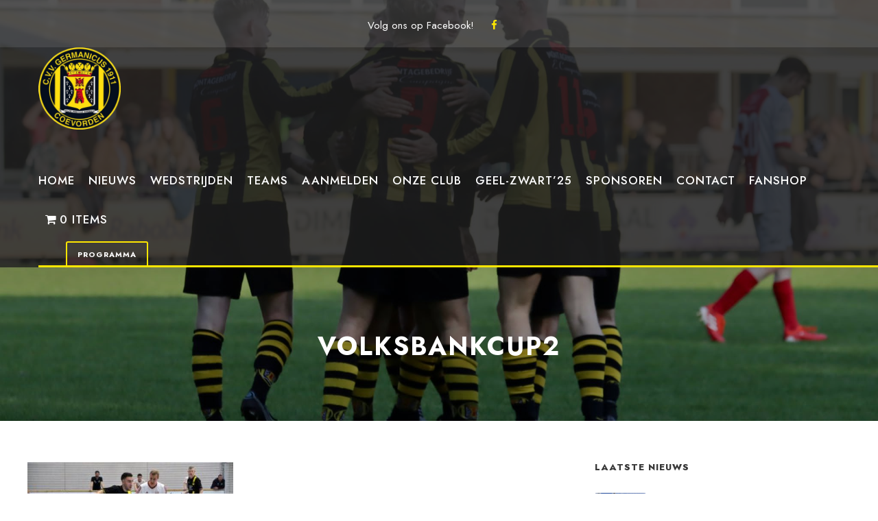

--- FILE ---
content_type: text/html; charset=UTF-8
request_url: https://germanicus.nl/nieuws/germanicus-door-naar-finale-volksbankcup/attachment/volksbankcup2/
body_size: 19505
content:
<!DOCTYPE html>
<html lang="nl-NL" class="no-js">
<head>
<meta charset="UTF-8">
<meta name="viewport" content="width=device-width, initial-scale=1">
<link rel="profile" href="https://gmpg.org/xfn/11">
<link rel="pingback" href="https://germanicus.nl/xmlrpc.php">
<meta name='robots' content='index, follow, max-image-preview:large, max-snippet:-1, max-video-preview:-1' />
<style>img:is([sizes="auto" i], [sizes^="auto," i]) { contain-intrinsic-size: 3000px 1500px }</style>
<!-- This site is optimized with the Yoast SEO plugin v26.8 - https://yoast.com/product/yoast-seo-wordpress/ -->
<title>Volksbankcup2 - CVV Germanicus</title>
<link rel="canonical" href="https://germanicus.nl/nieuws/germanicus-door-naar-finale-volksbankcup/attachment/volksbankcup2/" />
<meta property="og:locale" content="nl_NL" />
<meta property="og:type" content="article" />
<meta property="og:title" content="Volksbankcup2 - CVV Germanicus" />
<meta property="og:url" content="https://germanicus.nl/nieuws/germanicus-door-naar-finale-volksbankcup/attachment/volksbankcup2/" />
<meta property="og:site_name" content="CVV Germanicus" />
<meta property="og:image" content="https://germanicus.nl/nieuws/germanicus-door-naar-finale-volksbankcup/attachment/volksbankcup2" />
<meta property="og:image:width" content="654" />
<meta property="og:image:height" content="370" />
<meta property="og:image:type" content="image/jpeg" />
<meta name="twitter:card" content="summary_large_image" />
<script type="application/ld+json" class="yoast-schema-graph">{"@context":"https://schema.org","@graph":[{"@type":"WebPage","@id":"https://germanicus.nl/nieuws/germanicus-door-naar-finale-volksbankcup/attachment/volksbankcup2/","url":"https://germanicus.nl/nieuws/germanicus-door-naar-finale-volksbankcup/attachment/volksbankcup2/","name":"Volksbankcup2 - CVV Germanicus","isPartOf":{"@id":"https://germanicus.nl/#website"},"primaryImageOfPage":{"@id":"https://germanicus.nl/nieuws/germanicus-door-naar-finale-volksbankcup/attachment/volksbankcup2/#primaryimage"},"image":{"@id":"https://germanicus.nl/nieuws/germanicus-door-naar-finale-volksbankcup/attachment/volksbankcup2/#primaryimage"},"thumbnailUrl":"https://germanicus.nl/wp-content/uploads/2019/01/Volksbankcup2.jpg","datePublished":"2019-01-05T08:39:46+00:00","breadcrumb":{"@id":"https://germanicus.nl/nieuws/germanicus-door-naar-finale-volksbankcup/attachment/volksbankcup2/#breadcrumb"},"inLanguage":"nl-NL","potentialAction":[{"@type":"ReadAction","target":["https://germanicus.nl/nieuws/germanicus-door-naar-finale-volksbankcup/attachment/volksbankcup2/"]}]},{"@type":"ImageObject","inLanguage":"nl-NL","@id":"https://germanicus.nl/nieuws/germanicus-door-naar-finale-volksbankcup/attachment/volksbankcup2/#primaryimage","url":"https://germanicus.nl/wp-content/uploads/2019/01/Volksbankcup2.jpg","contentUrl":"https://germanicus.nl/wp-content/uploads/2019/01/Volksbankcup2.jpg","width":654,"height":370},{"@type":"BreadcrumbList","@id":"https://germanicus.nl/nieuws/germanicus-door-naar-finale-volksbankcup/attachment/volksbankcup2/#breadcrumb","itemListElement":[{"@type":"ListItem","position":1,"name":"Home","item":"https://germanicus.nl/"},{"@type":"ListItem","position":2,"name":"Germanicus door naar finale Volksbankcup","item":"https://germanicus.nl/nieuws/germanicus-door-naar-finale-volksbankcup/"},{"@type":"ListItem","position":3,"name":"Volksbankcup2"}]},{"@type":"WebSite","@id":"https://germanicus.nl/#website","url":"https://germanicus.nl/","name":"CVV Germanicus","description":"","potentialAction":[{"@type":"SearchAction","target":{"@type":"EntryPoint","urlTemplate":"https://germanicus.nl/?s={search_term_string}"},"query-input":{"@type":"PropertyValueSpecification","valueRequired":true,"valueName":"search_term_string"}}],"inLanguage":"nl-NL"}]}</script>
<!-- / Yoast SEO plugin. -->
<link rel='dns-prefetch' href='//cdnjs.cloudflare.com' />
<link rel='dns-prefetch' href='//maps.google.com' />
<link rel='dns-prefetch' href='//fonts.googleapis.com' />
<link rel="alternate" type="application/rss+xml" title="CVV Germanicus &raquo; feed" href="https://germanicus.nl/feed/" />
<link rel="alternate" type="application/rss+xml" title="CVV Germanicus &raquo; reacties feed" href="https://germanicus.nl/comments/feed/" />
<link rel="alternate" type="text/calendar" title="CVV Germanicus &raquo; iCal Feed" href="https://germanicus.nl/events/?ical=1" />
<script type="text/javascript">
/* <![CDATA[ */
window._wpemojiSettings = {"baseUrl":"https:\/\/s.w.org\/images\/core\/emoji\/16.0.1\/72x72\/","ext":".png","svgUrl":"https:\/\/s.w.org\/images\/core\/emoji\/16.0.1\/svg\/","svgExt":".svg","source":{"concatemoji":"https:\/\/germanicus.nl\/wp-includes\/js\/wp-emoji-release.min.js?ver=0efbcb8f73f5ea227634411c390da08d"}};
/*! This file is auto-generated */
!function(s,n){var o,i,e;function c(e){try{var t={supportTests:e,timestamp:(new Date).valueOf()};sessionStorage.setItem(o,JSON.stringify(t))}catch(e){}}function p(e,t,n){e.clearRect(0,0,e.canvas.width,e.canvas.height),e.fillText(t,0,0);var t=new Uint32Array(e.getImageData(0,0,e.canvas.width,e.canvas.height).data),a=(e.clearRect(0,0,e.canvas.width,e.canvas.height),e.fillText(n,0,0),new Uint32Array(e.getImageData(0,0,e.canvas.width,e.canvas.height).data));return t.every(function(e,t){return e===a[t]})}function u(e,t){e.clearRect(0,0,e.canvas.width,e.canvas.height),e.fillText(t,0,0);for(var n=e.getImageData(16,16,1,1),a=0;a<n.data.length;a++)if(0!==n.data[a])return!1;return!0}function f(e,t,n,a){switch(t){case"flag":return n(e,"\ud83c\udff3\ufe0f\u200d\u26a7\ufe0f","\ud83c\udff3\ufe0f\u200b\u26a7\ufe0f")?!1:!n(e,"\ud83c\udde8\ud83c\uddf6","\ud83c\udde8\u200b\ud83c\uddf6")&&!n(e,"\ud83c\udff4\udb40\udc67\udb40\udc62\udb40\udc65\udb40\udc6e\udb40\udc67\udb40\udc7f","\ud83c\udff4\u200b\udb40\udc67\u200b\udb40\udc62\u200b\udb40\udc65\u200b\udb40\udc6e\u200b\udb40\udc67\u200b\udb40\udc7f");case"emoji":return!a(e,"\ud83e\udedf")}return!1}function g(e,t,n,a){var r="undefined"!=typeof WorkerGlobalScope&&self instanceof WorkerGlobalScope?new OffscreenCanvas(300,150):s.createElement("canvas"),o=r.getContext("2d",{willReadFrequently:!0}),i=(o.textBaseline="top",o.font="600 32px Arial",{});return e.forEach(function(e){i[e]=t(o,e,n,a)}),i}function t(e){var t=s.createElement("script");t.src=e,t.defer=!0,s.head.appendChild(t)}"undefined"!=typeof Promise&&(o="wpEmojiSettingsSupports",i=["flag","emoji"],n.supports={everything:!0,everythingExceptFlag:!0},e=new Promise(function(e){s.addEventListener("DOMContentLoaded",e,{once:!0})}),new Promise(function(t){var n=function(){try{var e=JSON.parse(sessionStorage.getItem(o));if("object"==typeof e&&"number"==typeof e.timestamp&&(new Date).valueOf()<e.timestamp+604800&&"object"==typeof e.supportTests)return e.supportTests}catch(e){}return null}();if(!n){if("undefined"!=typeof Worker&&"undefined"!=typeof OffscreenCanvas&&"undefined"!=typeof URL&&URL.createObjectURL&&"undefined"!=typeof Blob)try{var e="postMessage("+g.toString()+"("+[JSON.stringify(i),f.toString(),p.toString(),u.toString()].join(",")+"));",a=new Blob([e],{type:"text/javascript"}),r=new Worker(URL.createObjectURL(a),{name:"wpTestEmojiSupports"});return void(r.onmessage=function(e){c(n=e.data),r.terminate(),t(n)})}catch(e){}c(n=g(i,f,p,u))}t(n)}).then(function(e){for(var t in e)n.supports[t]=e[t],n.supports.everything=n.supports.everything&&n.supports[t],"flag"!==t&&(n.supports.everythingExceptFlag=n.supports.everythingExceptFlag&&n.supports[t]);n.supports.everythingExceptFlag=n.supports.everythingExceptFlag&&!n.supports.flag,n.DOMReady=!1,n.readyCallback=function(){n.DOMReady=!0}}).then(function(){return e}).then(function(){var e;n.supports.everything||(n.readyCallback(),(e=n.source||{}).concatemoji?t(e.concatemoji):e.wpemoji&&e.twemoji&&(t(e.twemoji),t(e.wpemoji)))}))}((window,document),window._wpemojiSettings);
/* ]]> */
</script>
<style id='wp-emoji-styles-inline-css' type='text/css'>
img.wp-smiley, img.emoji {
display: inline !important;
border: none !important;
box-shadow: none !important;
height: 1em !important;
width: 1em !important;
margin: 0 0.07em !important;
vertical-align: -0.1em !important;
background: none !important;
padding: 0 !important;
}
</style>
<!-- <link rel='stylesheet' id='wp-block-library-css' href='https://germanicus.nl/wp-includes/css/dist/block-library/style.min.css?ver=0efbcb8f73f5ea227634411c390da08d' type='text/css' media='all' /> -->
<link rel="stylesheet" type="text/css" href="//germanicus.nl/wp-content/cache/wpfc-minified/qgtg6pdx/ab3e1.css" media="all"/>
<style id='classic-theme-styles-inline-css' type='text/css'>
/*! This file is auto-generated */
.wp-block-button__link{color:#fff;background-color:#32373c;border-radius:9999px;box-shadow:none;text-decoration:none;padding:calc(.667em + 2px) calc(1.333em + 2px);font-size:1.125em}.wp-block-file__button{background:#32373c;color:#fff;text-decoration:none}
</style>
<!-- <link rel='stylesheet' id='wp-components-css' href='https://germanicus.nl/wp-includes/css/dist/components/style.min.css?ver=0efbcb8f73f5ea227634411c390da08d' type='text/css' media='all' /> -->
<!-- <link rel='stylesheet' id='wp-preferences-css' href='https://germanicus.nl/wp-includes/css/dist/preferences/style.min.css?ver=0efbcb8f73f5ea227634411c390da08d' type='text/css' media='all' /> -->
<!-- <link rel='stylesheet' id='wp-block-editor-css' href='https://germanicus.nl/wp-includes/css/dist/block-editor/style.min.css?ver=0efbcb8f73f5ea227634411c390da08d' type='text/css' media='all' /> -->
<!-- <link rel='stylesheet' id='wp-reusable-blocks-css' href='https://germanicus.nl/wp-includes/css/dist/reusable-blocks/style.min.css?ver=0efbcb8f73f5ea227634411c390da08d' type='text/css' media='all' /> -->
<!-- <link rel='stylesheet' id='wp-patterns-css' href='https://germanicus.nl/wp-includes/css/dist/patterns/style.min.css?ver=0efbcb8f73f5ea227634411c390da08d' type='text/css' media='all' /> -->
<!-- <link rel='stylesheet' id='wp-editor-css' href='https://germanicus.nl/wp-includes/css/dist/editor/style.min.css?ver=0efbcb8f73f5ea227634411c390da08d' type='text/css' media='all' /> -->
<!-- <link rel='stylesheet' id='sjb_shortcode_block-cgb-style-css-css' href='https://germanicus.nl/wp-content/plugins/simple-job-board/sjb-block/dist/blocks.style.build.css' type='text/css' media='all' /> -->
<link rel="stylesheet" type="text/css" href="//germanicus.nl/wp-content/cache/wpfc-minified/eup67jqd/ab3e1.css" media="all"/>
<style id='global-styles-inline-css' type='text/css'>
:root{--wp--preset--aspect-ratio--square: 1;--wp--preset--aspect-ratio--4-3: 4/3;--wp--preset--aspect-ratio--3-4: 3/4;--wp--preset--aspect-ratio--3-2: 3/2;--wp--preset--aspect-ratio--2-3: 2/3;--wp--preset--aspect-ratio--16-9: 16/9;--wp--preset--aspect-ratio--9-16: 9/16;--wp--preset--color--black: #000000;--wp--preset--color--cyan-bluish-gray: #abb8c3;--wp--preset--color--white: #ffffff;--wp--preset--color--pale-pink: #f78da7;--wp--preset--color--vivid-red: #cf2e2e;--wp--preset--color--luminous-vivid-orange: #ff6900;--wp--preset--color--luminous-vivid-amber: #fcb900;--wp--preset--color--light-green-cyan: #7bdcb5;--wp--preset--color--vivid-green-cyan: #00d084;--wp--preset--color--pale-cyan-blue: #8ed1fc;--wp--preset--color--vivid-cyan-blue: #0693e3;--wp--preset--color--vivid-purple: #9b51e0;--wp--preset--gradient--vivid-cyan-blue-to-vivid-purple: linear-gradient(135deg,rgba(6,147,227,1) 0%,rgb(155,81,224) 100%);--wp--preset--gradient--light-green-cyan-to-vivid-green-cyan: linear-gradient(135deg,rgb(122,220,180) 0%,rgb(0,208,130) 100%);--wp--preset--gradient--luminous-vivid-amber-to-luminous-vivid-orange: linear-gradient(135deg,rgba(252,185,0,1) 0%,rgba(255,105,0,1) 100%);--wp--preset--gradient--luminous-vivid-orange-to-vivid-red: linear-gradient(135deg,rgba(255,105,0,1) 0%,rgb(207,46,46) 100%);--wp--preset--gradient--very-light-gray-to-cyan-bluish-gray: linear-gradient(135deg,rgb(238,238,238) 0%,rgb(169,184,195) 100%);--wp--preset--gradient--cool-to-warm-spectrum: linear-gradient(135deg,rgb(74,234,220) 0%,rgb(151,120,209) 20%,rgb(207,42,186) 40%,rgb(238,44,130) 60%,rgb(251,105,98) 80%,rgb(254,248,76) 100%);--wp--preset--gradient--blush-light-purple: linear-gradient(135deg,rgb(255,206,236) 0%,rgb(152,150,240) 100%);--wp--preset--gradient--blush-bordeaux: linear-gradient(135deg,rgb(254,205,165) 0%,rgb(254,45,45) 50%,rgb(107,0,62) 100%);--wp--preset--gradient--luminous-dusk: linear-gradient(135deg,rgb(255,203,112) 0%,rgb(199,81,192) 50%,rgb(65,88,208) 100%);--wp--preset--gradient--pale-ocean: linear-gradient(135deg,rgb(255,245,203) 0%,rgb(182,227,212) 50%,rgb(51,167,181) 100%);--wp--preset--gradient--electric-grass: linear-gradient(135deg,rgb(202,248,128) 0%,rgb(113,206,126) 100%);--wp--preset--gradient--midnight: linear-gradient(135deg,rgb(2,3,129) 0%,rgb(40,116,252) 100%);--wp--preset--font-size--small: 13px;--wp--preset--font-size--medium: 20px;--wp--preset--font-size--large: 36px;--wp--preset--font-size--x-large: 42px;--wp--preset--font-family--inter: "Inter", sans-serif;--wp--preset--font-family--cardo: Cardo;--wp--preset--spacing--20: 0.44rem;--wp--preset--spacing--30: 0.67rem;--wp--preset--spacing--40: 1rem;--wp--preset--spacing--50: 1.5rem;--wp--preset--spacing--60: 2.25rem;--wp--preset--spacing--70: 3.38rem;--wp--preset--spacing--80: 5.06rem;--wp--preset--shadow--natural: 6px 6px 9px rgba(0, 0, 0, 0.2);--wp--preset--shadow--deep: 12px 12px 50px rgba(0, 0, 0, 0.4);--wp--preset--shadow--sharp: 6px 6px 0px rgba(0, 0, 0, 0.2);--wp--preset--shadow--outlined: 6px 6px 0px -3px rgba(255, 255, 255, 1), 6px 6px rgba(0, 0, 0, 1);--wp--preset--shadow--crisp: 6px 6px 0px rgba(0, 0, 0, 1);}:where(.is-layout-flex){gap: 0.5em;}:where(.is-layout-grid){gap: 0.5em;}body .is-layout-flex{display: flex;}.is-layout-flex{flex-wrap: wrap;align-items: center;}.is-layout-flex > :is(*, div){margin: 0;}body .is-layout-grid{display: grid;}.is-layout-grid > :is(*, div){margin: 0;}:where(.wp-block-columns.is-layout-flex){gap: 2em;}:where(.wp-block-columns.is-layout-grid){gap: 2em;}:where(.wp-block-post-template.is-layout-flex){gap: 1.25em;}:where(.wp-block-post-template.is-layout-grid){gap: 1.25em;}.has-black-color{color: var(--wp--preset--color--black) !important;}.has-cyan-bluish-gray-color{color: var(--wp--preset--color--cyan-bluish-gray) !important;}.has-white-color{color: var(--wp--preset--color--white) !important;}.has-pale-pink-color{color: var(--wp--preset--color--pale-pink) !important;}.has-vivid-red-color{color: var(--wp--preset--color--vivid-red) !important;}.has-luminous-vivid-orange-color{color: var(--wp--preset--color--luminous-vivid-orange) !important;}.has-luminous-vivid-amber-color{color: var(--wp--preset--color--luminous-vivid-amber) !important;}.has-light-green-cyan-color{color: var(--wp--preset--color--light-green-cyan) !important;}.has-vivid-green-cyan-color{color: var(--wp--preset--color--vivid-green-cyan) !important;}.has-pale-cyan-blue-color{color: var(--wp--preset--color--pale-cyan-blue) !important;}.has-vivid-cyan-blue-color{color: var(--wp--preset--color--vivid-cyan-blue) !important;}.has-vivid-purple-color{color: var(--wp--preset--color--vivid-purple) !important;}.has-black-background-color{background-color: var(--wp--preset--color--black) !important;}.has-cyan-bluish-gray-background-color{background-color: var(--wp--preset--color--cyan-bluish-gray) !important;}.has-white-background-color{background-color: var(--wp--preset--color--white) !important;}.has-pale-pink-background-color{background-color: var(--wp--preset--color--pale-pink) !important;}.has-vivid-red-background-color{background-color: var(--wp--preset--color--vivid-red) !important;}.has-luminous-vivid-orange-background-color{background-color: var(--wp--preset--color--luminous-vivid-orange) !important;}.has-luminous-vivid-amber-background-color{background-color: var(--wp--preset--color--luminous-vivid-amber) !important;}.has-light-green-cyan-background-color{background-color: var(--wp--preset--color--light-green-cyan) !important;}.has-vivid-green-cyan-background-color{background-color: var(--wp--preset--color--vivid-green-cyan) !important;}.has-pale-cyan-blue-background-color{background-color: var(--wp--preset--color--pale-cyan-blue) !important;}.has-vivid-cyan-blue-background-color{background-color: var(--wp--preset--color--vivid-cyan-blue) !important;}.has-vivid-purple-background-color{background-color: var(--wp--preset--color--vivid-purple) !important;}.has-black-border-color{border-color: var(--wp--preset--color--black) !important;}.has-cyan-bluish-gray-border-color{border-color: var(--wp--preset--color--cyan-bluish-gray) !important;}.has-white-border-color{border-color: var(--wp--preset--color--white) !important;}.has-pale-pink-border-color{border-color: var(--wp--preset--color--pale-pink) !important;}.has-vivid-red-border-color{border-color: var(--wp--preset--color--vivid-red) !important;}.has-luminous-vivid-orange-border-color{border-color: var(--wp--preset--color--luminous-vivid-orange) !important;}.has-luminous-vivid-amber-border-color{border-color: var(--wp--preset--color--luminous-vivid-amber) !important;}.has-light-green-cyan-border-color{border-color: var(--wp--preset--color--light-green-cyan) !important;}.has-vivid-green-cyan-border-color{border-color: var(--wp--preset--color--vivid-green-cyan) !important;}.has-pale-cyan-blue-border-color{border-color: var(--wp--preset--color--pale-cyan-blue) !important;}.has-vivid-cyan-blue-border-color{border-color: var(--wp--preset--color--vivid-cyan-blue) !important;}.has-vivid-purple-border-color{border-color: var(--wp--preset--color--vivid-purple) !important;}.has-vivid-cyan-blue-to-vivid-purple-gradient-background{background: var(--wp--preset--gradient--vivid-cyan-blue-to-vivid-purple) !important;}.has-light-green-cyan-to-vivid-green-cyan-gradient-background{background: var(--wp--preset--gradient--light-green-cyan-to-vivid-green-cyan) !important;}.has-luminous-vivid-amber-to-luminous-vivid-orange-gradient-background{background: var(--wp--preset--gradient--luminous-vivid-amber-to-luminous-vivid-orange) !important;}.has-luminous-vivid-orange-to-vivid-red-gradient-background{background: var(--wp--preset--gradient--luminous-vivid-orange-to-vivid-red) !important;}.has-very-light-gray-to-cyan-bluish-gray-gradient-background{background: var(--wp--preset--gradient--very-light-gray-to-cyan-bluish-gray) !important;}.has-cool-to-warm-spectrum-gradient-background{background: var(--wp--preset--gradient--cool-to-warm-spectrum) !important;}.has-blush-light-purple-gradient-background{background: var(--wp--preset--gradient--blush-light-purple) !important;}.has-blush-bordeaux-gradient-background{background: var(--wp--preset--gradient--blush-bordeaux) !important;}.has-luminous-dusk-gradient-background{background: var(--wp--preset--gradient--luminous-dusk) !important;}.has-pale-ocean-gradient-background{background: var(--wp--preset--gradient--pale-ocean) !important;}.has-electric-grass-gradient-background{background: var(--wp--preset--gradient--electric-grass) !important;}.has-midnight-gradient-background{background: var(--wp--preset--gradient--midnight) !important;}.has-small-font-size{font-size: var(--wp--preset--font-size--small) !important;}.has-medium-font-size{font-size: var(--wp--preset--font-size--medium) !important;}.has-large-font-size{font-size: var(--wp--preset--font-size--large) !important;}.has-x-large-font-size{font-size: var(--wp--preset--font-size--x-large) !important;}
:where(.wp-block-post-template.is-layout-flex){gap: 1.25em;}:where(.wp-block-post-template.is-layout-grid){gap: 1.25em;}
:where(.wp-block-columns.is-layout-flex){gap: 2em;}:where(.wp-block-columns.is-layout-grid){gap: 2em;}
:root :where(.wp-block-pullquote){font-size: 1.5em;line-height: 1.6;}
</style>
<!-- <link rel='stylesheet' id='contact-form-7-css' href='https://germanicus.nl/wp-content/plugins/contact-form-7/includes/css/styles.css?ver=6.1.4' type='text/css' media='all' /> -->
<link rel="stylesheet" type="text/css" href="//germanicus.nl/wp-content/cache/wpfc-minified/mjjkejh6/ab3e1.css" media="all"/>
<link rel='stylesheet' id='gdlr-core-google-font-css' href='https://fonts.googleapis.com/css?family=Jost%3A100%2C200%2C300%2Cregular%2C500%2C600%2C700%2C800%2C900%2C100italic%2C200italic%2C300italic%2Citalic%2C500italic%2C600italic%2C700italic%2C800italic%2C900italic%7CMontserrat%3A100%2C200%2C300%2Cregular%2C500%2C600%2C700%2C800%2C900%2C100italic%2C200italic%2C300italic%2Citalic%2C500italic%2C600italic%2C700italic%2C800italic%2C900italic&#038;subset=cyrillic%2Clatin%2Clatin-ext%2Ccyrillic-ext%2Cvietnamese&#038;ver=6.8.3' type='text/css' media='all' />
<!-- <link rel='stylesheet' id='font-awesome-css' href='https://germanicus.nl/wp-content/plugins/goodlayers-core/plugins/fontawesome/font-awesome.css?ver=0efbcb8f73f5ea227634411c390da08d' type='text/css' media='all' /> -->
<!-- <link rel='stylesheet' id='fa5-css' href='https://germanicus.nl/wp-content/plugins/goodlayers-core/plugins/fa5/fa5.css?ver=0efbcb8f73f5ea227634411c390da08d' type='text/css' media='all' /> -->
<!-- <link rel='stylesheet' id='elegant-font-css' href='https://germanicus.nl/wp-content/plugins/goodlayers-core/plugins/elegant/elegant-font.css?ver=0efbcb8f73f5ea227634411c390da08d' type='text/css' media='all' /> -->
<!-- <link rel='stylesheet' id='ionicons-css' href='https://germanicus.nl/wp-content/plugins/goodlayers-core/plugins/ionicons/ionicons.css?ver=0efbcb8f73f5ea227634411c390da08d' type='text/css' media='all' /> -->
<!-- <link rel='stylesheet' id='simple-line-icons-css' href='https://germanicus.nl/wp-content/plugins/goodlayers-core/plugins/simpleline/simpleline.css?ver=0efbcb8f73f5ea227634411c390da08d' type='text/css' media='all' /> -->
<!-- <link rel='stylesheet' id='gdlr-core-plugin-css' href='https://germanicus.nl/wp-content/plugins/goodlayers-core/plugins/style.css?ver=1752228294' type='text/css' media='all' /> -->
<!-- <link rel='stylesheet' id='gdlr-core-page-builder-css' href='https://germanicus.nl/wp-content/plugins/goodlayers-core/include/css/page-builder.css?ver=0efbcb8f73f5ea227634411c390da08d' type='text/css' media='all' /> -->
<link rel="stylesheet" type="text/css" href="//germanicus.nl/wp-content/cache/wpfc-minified/1qiqkcqj/ab3e1.css" media="all"/>
<link rel='stylesheet' id='simple-job-board-google-fonts-css' href='https://fonts.googleapis.com/css?family=Roboto%3A100%2C100i%2C300%2C300i%2C400%2C400i%2C500%2C500i%2C700%2C700i%2C900%2C900i&#038;ver=2.13.6' type='text/css' media='all' />
<!-- <link rel='stylesheet' id='sjb-fontawesome-css' href='https://germanicus.nl/wp-content/plugins/simple-job-board/includes/css/font-awesome.min.css?ver=5.15.4' type='text/css' media='all' /> -->
<!-- <link rel='stylesheet' id='simple-job-board-jquery-ui-css' href='https://germanicus.nl/wp-content/plugins/simple-job-board/public/css/jquery-ui.css?ver=1.12.1' type='text/css' media='all' /> -->
<!-- <link rel='stylesheet' id='simple-job-board-frontend-css' href='https://germanicus.nl/wp-content/plugins/simple-job-board/public/css/simple-job-board-public.css?ver=3.0.0' type='text/css' media='all' /> -->
<!-- <link rel='stylesheet' id='dashicons-css' href='https://germanicus.nl/wp-includes/css/dashicons.min.css?ver=0efbcb8f73f5ea227634411c390da08d' type='text/css' media='all' /> -->
<!-- <link rel='stylesheet' id='sportspress-general-css' href='//germanicus.nl/wp-content/plugins/sportspress/assets/css/sportspress.css?ver=2.7.26' type='text/css' media='all' /> -->
<!-- <link rel='stylesheet' id='sportspress-icons-css' href='//germanicus.nl/wp-content/plugins/sportspress/assets/css/icons.css?ver=2.7.26' type='text/css' media='all' /> -->
<!-- <link rel='stylesheet' id='wpmenucart-icons-css' href='https://germanicus.nl/wp-content/plugins/woocommerce-menu-bar-cart/assets/css/wpmenucart-icons.min.css?ver=2.14.10' type='text/css' media='all' /> -->
<link rel="stylesheet" type="text/css" href="//germanicus.nl/wp-content/cache/wpfc-minified/er601eri/ab3e1.css" media="all"/>
<style id='wpmenucart-icons-inline-css' type='text/css'>
@font-face{font-family:WPMenuCart;src:url(https://germanicus.nl/wp-content/plugins/woocommerce-menu-bar-cart/assets/fonts/WPMenuCart.eot);src:url(https://germanicus.nl/wp-content/plugins/woocommerce-menu-bar-cart/assets/fonts/WPMenuCart.eot?#iefix) format('embedded-opentype'),url(https://germanicus.nl/wp-content/plugins/woocommerce-menu-bar-cart/assets/fonts/WPMenuCart.woff2) format('woff2'),url(https://germanicus.nl/wp-content/plugins/woocommerce-menu-bar-cart/assets/fonts/WPMenuCart.woff) format('woff'),url(https://germanicus.nl/wp-content/plugins/woocommerce-menu-bar-cart/assets/fonts/WPMenuCart.ttf) format('truetype'),url(https://germanicus.nl/wp-content/plugins/woocommerce-menu-bar-cart/assets/fonts/WPMenuCart.svg#WPMenuCart) format('svg');font-weight:400;font-style:normal;font-display:swap}
</style>
<!-- <link rel='stylesheet' id='wpmenucart-css' href='https://germanicus.nl/wp-content/plugins/woocommerce-menu-bar-cart/assets/css/wpmenucart-main.min.css?ver=2.14.10' type='text/css' media='all' /> -->
<!-- <link rel='stylesheet' id='woocommerce-layout-css' href='https://germanicus.nl/wp-content/plugins/woocommerce/assets/css/woocommerce-layout.css?ver=9.1.5' type='text/css' media='all' /> -->
<link rel="stylesheet" type="text/css" href="//germanicus.nl/wp-content/cache/wpfc-minified/fd0mifho/ab3e1.css" media="all"/>
<!-- <link rel='stylesheet' id='woocommerce-smallscreen-css' href='https://germanicus.nl/wp-content/plugins/woocommerce/assets/css/woocommerce-smallscreen.css?ver=9.1.5' type='text/css' media='only screen and (max-width: 768px)' /> -->
<link rel="stylesheet" type="text/css" href="//germanicus.nl/wp-content/cache/wpfc-minified/86pxzhtl/ab3e1.css" media="only screen and (max-width: 768px)"/>
<!-- <link rel='stylesheet' id='woocommerce-general-css' href='https://germanicus.nl/wp-content/plugins/woocommerce/assets/css/woocommerce.css?ver=9.1.5' type='text/css' media='all' /> -->
<link rel="stylesheet" type="text/css" href="//germanicus.nl/wp-content/cache/wpfc-minified/fhg787my/ab3e1.css" media="all"/>
<style id='woocommerce-inline-inline-css' type='text/css'>
.woocommerce form .form-row .required { visibility: visible; }
</style>
<!-- <link rel='stylesheet' id='wpgmp-frontend-css' href='https://germanicus.nl/wp-content/plugins/wp-google-map-plugin/assets/css/wpgmp_all_frontend.css?ver=4.9.1' type='text/css' media='all' /> -->
<!-- <link rel='stylesheet' id='sportlink-wordpress-css' href='https://germanicus.nl/wp-content/plugins/sportlink-wordpress/css/sportlink-wordpress.min.css?ver=3.1.3' type='text/css' media='all' /> -->
<!-- <link rel='stylesheet' id='bigslam-style-core-css' href='https://germanicus.nl/wp-content/themes/bigslam/css/style-core.css?ver=0efbcb8f73f5ea227634411c390da08d' type='text/css' media='all' /> -->
<!-- <link rel='stylesheet' id='bigslam-custom-style-css' href='https://germanicus.nl/wp-content/uploads/bigslam-style-custom.css?1752228294&#038;ver=6.8.3' type='text/css' media='all' /> -->
<!-- <link rel='stylesheet' id='tablepress-default-css' href='https://germanicus.nl/wp-content/plugins/tablepress/css/build/default.css?ver=3.2.6' type='text/css' media='all' /> -->
<link rel="stylesheet" type="text/css" href="//germanicus.nl/wp-content/cache/wpfc-minified/7zkx4bif/ab3e1.css" media="all"/>
<style type="text/css"></style><script type="text/javascript" src="https://germanicus.nl/wp-includes/js/jquery/jquery.min.js?ver=3.7.1" id="jquery-core-js"></script>
<script type="text/javascript" src="https://germanicus.nl/wp-includes/js/jquery/jquery-migrate.min.js?ver=3.4.1" id="jquery-migrate-js"></script>
<script type="text/javascript" src="https://germanicus.nl/wp-content/plugins/woocommerce/assets/js/jquery-blockui/jquery.blockUI.min.js?ver=2.7.0-wc.9.1.5" id="jquery-blockui-js" defer="defer" data-wp-strategy="defer"></script>
<script type="text/javascript" id="wc-add-to-cart-js-extra">
/* <![CDATA[ */
var wc_add_to_cart_params = {"ajax_url":"\/wp-admin\/admin-ajax.php","wc_ajax_url":"\/?wc-ajax=%%endpoint%%","i18n_view_cart":"View cart","cart_url":"https:\/\/germanicus.nl\/winkelwagen\/","is_cart":"","cart_redirect_after_add":"no"};
/* ]]> */
</script>
<script type="text/javascript" src="https://germanicus.nl/wp-content/plugins/woocommerce/assets/js/frontend/add-to-cart.min.js?ver=9.1.5" id="wc-add-to-cart-js" defer="defer" data-wp-strategy="defer"></script>
<script type="text/javascript" src="https://germanicus.nl/wp-content/plugins/woocommerce/assets/js/js-cookie/js.cookie.min.js?ver=2.1.4-wc.9.1.5" id="js-cookie-js" defer="defer" data-wp-strategy="defer"></script>
<script type="text/javascript" id="woocommerce-js-extra">
/* <![CDATA[ */
var woocommerce_params = {"ajax_url":"\/wp-admin\/admin-ajax.php","wc_ajax_url":"\/?wc-ajax=%%endpoint%%"};
/* ]]> */
</script>
<script type="text/javascript" src="https://germanicus.nl/wp-content/plugins/woocommerce/assets/js/frontend/woocommerce.min.js?ver=9.1.5" id="woocommerce-js" defer="defer" data-wp-strategy="defer"></script>
<script type="text/javascript" id="WCPAY_ASSETS-js-extra">
/* <![CDATA[ */
var wcpayAssets = {"url":"https:\/\/germanicus.nl\/wp-content\/plugins\/woocommerce-payments\/dist\/"};
/* ]]> */
</script>
<!--[if lt IE 9]>
<script type="text/javascript" src="https://germanicus.nl/wp-content/themes/bigslam/js/html5.js?ver=0efbcb8f73f5ea227634411c390da08d" id="bigslam-html5js-js"></script>
<![endif]-->
<link rel="https://api.w.org/" href="https://germanicus.nl/wp-json/" /><link rel="alternate" title="JSON" type="application/json" href="https://germanicus.nl/wp-json/wp/v2/media/2614" /><link rel="EditURI" type="application/rsd+xml" title="RSD" href="https://germanicus.nl/xmlrpc.php?rsd" />
<link rel="alternate" title="oEmbed (JSON)" type="application/json+oembed" href="https://germanicus.nl/wp-json/oembed/1.0/embed?url=https%3A%2F%2Fgermanicus.nl%2Fnieuws%2Fgermanicus-door-naar-finale-volksbankcup%2Fattachment%2Fvolksbankcup2%2F" />
<link rel="alternate" title="oEmbed (XML)" type="text/xml+oembed" href="https://germanicus.nl/wp-json/oembed/1.0/embed?url=https%3A%2F%2Fgermanicus.nl%2Fnieuws%2Fgermanicus-door-naar-finale-volksbankcup%2Fattachment%2Fvolksbankcup2%2F&#038;format=xml" />
<meta name="et-api-version" content="v1"><meta name="et-api-origin" content="https://germanicus.nl"><link rel="https://theeventscalendar.com/" href="https://germanicus.nl/wp-json/tribe/tickets/v1/" /><meta name="tec-api-version" content="v1"><meta name="tec-api-origin" content="https://germanicus.nl"><link rel="alternate" href="https://germanicus.nl/wp-json/tribe/events/v1/" />		<style type="text/css">
:root {
--spwp-th_color: #000000;--spwp-th_background: #e3e3e3;--spwp-td_color: #000000;--spwp-td_background_own: #f1f1f1;--spwp-td_color_own: #000000;--spwp-td_background_even: #f9f9f9;--spwp-td_background_odd: #ffffff;--spwp-td_background_col_hightlight: #f1f1f1;--spwp-font: 'Poppins', sans-serif;			}
</style>
<!-- <style>
.spwp_loader {
background-image: url('https://germanicus.nl/wp-content/plugins/sportlink-wordpress/img/ajax-loader.gif');
}
</style> -->
<noscript><style>.woocommerce-product-gallery{ opacity: 1 !important; }</style></noscript>
<meta name="generator" content="Powered by Slider Revolution 6.6.20 - responsive, Mobile-Friendly Slider Plugin for WordPress with comfortable drag and drop interface." />
<style class='wp-fonts-local' type='text/css'>
@font-face{font-family:Inter;font-style:normal;font-weight:300 900;font-display:fallback;src:url('https://germanicus.nl/wp-content/plugins/woocommerce/assets/fonts/Inter-VariableFont_slnt,wght.woff2') format('woff2');font-stretch:normal;}
@font-face{font-family:Cardo;font-style:normal;font-weight:400;font-display:fallback;src:url('https://germanicus.nl/wp-content/plugins/woocommerce/assets/fonts/cardo_normal_400.woff2') format('woff2');}
</style>
<link rel="icon" href="https://germanicus.nl/wp-content/uploads/2023/12/cropped-Logo_voor_presentatie__2_-removebg-preview-32x32.png" sizes="32x32" />
<link rel="icon" href="https://germanicus.nl/wp-content/uploads/2023/12/cropped-Logo_voor_presentatie__2_-removebg-preview-192x192.png" sizes="192x192" />
<link rel="apple-touch-icon" href="https://germanicus.nl/wp-content/uploads/2023/12/cropped-Logo_voor_presentatie__2_-removebg-preview-180x180.png" />
<meta name="msapplication-TileImage" content="https://germanicus.nl/wp-content/uploads/2023/12/cropped-Logo_voor_presentatie__2_-removebg-preview-270x270.png" />
<script>function setREVStartSize(e){
//window.requestAnimationFrame(function() {
window.RSIW = window.RSIW===undefined ? window.innerWidth : window.RSIW;
window.RSIH = window.RSIH===undefined ? window.innerHeight : window.RSIH;
try {
var pw = document.getElementById(e.c).parentNode.offsetWidth,
newh;
pw = pw===0 || isNaN(pw) || (e.l=="fullwidth" || e.layout=="fullwidth") ? window.RSIW : pw;
e.tabw = e.tabw===undefined ? 0 : parseInt(e.tabw);
e.thumbw = e.thumbw===undefined ? 0 : parseInt(e.thumbw);
e.tabh = e.tabh===undefined ? 0 : parseInt(e.tabh);
e.thumbh = e.thumbh===undefined ? 0 : parseInt(e.thumbh);
e.tabhide = e.tabhide===undefined ? 0 : parseInt(e.tabhide);
e.thumbhide = e.thumbhide===undefined ? 0 : parseInt(e.thumbhide);
e.mh = e.mh===undefined || e.mh=="" || e.mh==="auto" ? 0 : parseInt(e.mh,0);
if(e.layout==="fullscreen" || e.l==="fullscreen")
newh = Math.max(e.mh,window.RSIH);
else{
e.gw = Array.isArray(e.gw) ? e.gw : [e.gw];
for (var i in e.rl) if (e.gw[i]===undefined || e.gw[i]===0) e.gw[i] = e.gw[i-1];
e.gh = e.el===undefined || e.el==="" || (Array.isArray(e.el) && e.el.length==0)? e.gh : e.el;
e.gh = Array.isArray(e.gh) ? e.gh : [e.gh];
for (var i in e.rl) if (e.gh[i]===undefined || e.gh[i]===0) e.gh[i] = e.gh[i-1];
var nl = new Array(e.rl.length),
ix = 0,
sl;
e.tabw = e.tabhide>=pw ? 0 : e.tabw;
e.thumbw = e.thumbhide>=pw ? 0 : e.thumbw;
e.tabh = e.tabhide>=pw ? 0 : e.tabh;
e.thumbh = e.thumbhide>=pw ? 0 : e.thumbh;
for (var i in e.rl) nl[i] = e.rl[i]<window.RSIW ? 0 : e.rl[i];
sl = nl[0];
for (var i in nl) if (sl>nl[i] && nl[i]>0) { sl = nl[i]; ix=i;}
var m = pw>(e.gw[ix]+e.tabw+e.thumbw) ? 1 : (pw-(e.tabw+e.thumbw)) / (e.gw[ix]);
newh =  (e.gh[ix] * m) + (e.tabh + e.thumbh);
}
var el = document.getElementById(e.c);
if (el!==null && el) el.style.height = newh+"px";
el = document.getElementById(e.c+"_wrapper");
if (el!==null && el) {
el.style.height = newh+"px";
el.style.display = "block";
}
} catch(e){
console.log("Failure at Presize of Slider:" + e)
}
//});
};</script>
<style id="wpforms-css-vars-root">
:root {
--wpforms-field-border-radius: 3px;
--wpforms-field-border-style: solid;
--wpforms-field-border-size: 1px;
--wpforms-field-background-color: #ffffff;
--wpforms-field-border-color: rgba( 0, 0, 0, 0.25 );
--wpforms-field-border-color-spare: rgba( 0, 0, 0, 0.25 );
--wpforms-field-text-color: rgba( 0, 0, 0, 0.7 );
--wpforms-field-menu-color: #ffffff;
--wpforms-label-color: rgba( 0, 0, 0, 0.85 );
--wpforms-label-sublabel-color: rgba( 0, 0, 0, 0.55 );
--wpforms-label-error-color: #d63637;
--wpforms-button-border-radius: 3px;
--wpforms-button-border-style: none;
--wpforms-button-border-size: 1px;
--wpforms-button-background-color: #066aab;
--wpforms-button-border-color: #066aab;
--wpforms-button-text-color: #ffffff;
--wpforms-page-break-color: #066aab;
--wpforms-background-image: none;
--wpforms-background-position: center center;
--wpforms-background-repeat: no-repeat;
--wpforms-background-size: cover;
--wpforms-background-width: 100px;
--wpforms-background-height: 100px;
--wpforms-background-color: rgba( 0, 0, 0, 0 );
--wpforms-background-url: none;
--wpforms-container-padding: 0px;
--wpforms-container-border-style: none;
--wpforms-container-border-width: 1px;
--wpforms-container-border-color: #000000;
--wpforms-container-border-radius: 3px;
--wpforms-field-size-input-height: 43px;
--wpforms-field-size-input-spacing: 15px;
--wpforms-field-size-font-size: 16px;
--wpforms-field-size-line-height: 19px;
--wpforms-field-size-padding-h: 14px;
--wpforms-field-size-checkbox-size: 16px;
--wpforms-field-size-sublabel-spacing: 5px;
--wpforms-field-size-icon-size: 1;
--wpforms-label-size-font-size: 16px;
--wpforms-label-size-line-height: 19px;
--wpforms-label-size-sublabel-font-size: 14px;
--wpforms-label-size-sublabel-line-height: 17px;
--wpforms-button-size-font-size: 17px;
--wpforms-button-size-height: 41px;
--wpforms-button-size-padding-h: 15px;
--wpforms-button-size-margin-top: 10px;
--wpforms-container-shadow-size-box-shadow: none;
}
</style></head>
<body data-rsssl=1 class="attachment wp-singular attachment-template-default single single-attachment postid-2614 attachmentid-2614 attachment-jpeg wp-theme-bigslam theme-bigslam gdlr-core-body bigslam woocommerce-no-js tribe-no-js tec-no-tickets-on-recurring tec-no-rsvp-on-recurring spwp_voetbal bigslam-body bigslam-body-front bigslam-full  bigslam-with-sticky-navigation gdlr-core-link-to-lightbox tribe-theme-bigslam">
<div class="bigslam-mobile-header-wrap" ><div class="bigslam-mobile-header bigslam-header-background bigslam-style-slide" id="bigslam-mobile-header" ><div class="bigslam-mobile-header-container bigslam-container" ><div class="bigslam-logo  bigslam-item-pdlr"><div class="bigslam-logo-inner"><a href="https://germanicus.nl/" ><img src="https://germanicus.nl/wp-content/uploads/2023/12/cropped-Logo_voor_presentatie__2_-removebg-preview.png" alt="" width="512" height="512" title="cropped-Logo_voor_presentatie__2_-removebg-preview.png" /></a></div></div><div class="bigslam-mobile-menu-right" ><div class="bigslam-mobile-menu" ><a class="bigslam-mm-menu-button bigslam-mobile-menu-button bigslam-mobile-button-hamburger-with-border" href="#bigslam-mobile-menu" ><i class="fa fa-bars" ></i></a><div class="bigslam-mm-menu-wrap bigslam-navigation-font" id="bigslam-mobile-menu" data-slide="left" ><ul id="menu-menu-1" class="m-menu"><li class="menu-item menu-item-type-custom menu-item-object-custom menu-item-38"><a href="https://www.germanicus.nl">Home</a></li>
<li class="menu-item menu-item-type-custom menu-item-object-custom menu-item-347"><a href="https://germanicus.nl/nieuws/">Nieuws</a></li>
<li class="menu-item menu-item-type-post_type menu-item-object-page menu-item-has-children menu-item-37"><a href="https://germanicus.nl/wedstrijden/">Wedstrijden</a>
<ul class="sub-menu">
<li class="menu-item menu-item-type-post_type menu-item-object-page menu-item-has-children menu-item-650"><a href="https://germanicus.nl/programma/">Programma</a>
<ul class="sub-menu">
<li class="menu-item menu-item-type-post_type menu-item-object-page menu-item-646"><a href="https://germanicus.nl/deze-week/">Deze week</a></li>
<li class="menu-item menu-item-type-post_type menu-item-object-page menu-item-655"><a href="https://germanicus.nl/komende-periode/">Komende periode</a></li>
</ul>
</li>
<li class="menu-item menu-item-type-post_type menu-item-object-page menu-item-658"><a href="https://germanicus.nl/uitslagen/">Uitslagen</a></li>
<li class="menu-item menu-item-type-post_type menu-item-object-page menu-item-664"><a href="https://germanicus.nl/afgelastingen/">Afgelastingen</a></li>
</ul>
</li>
<li class="menu-item menu-item-type-post_type menu-item-object-page menu-item-has-children menu-item-43"><a href="https://germanicus.nl/teams/">Teams</a>
<ul class="sub-menu">
<li class="menu-item menu-item-type-post_type menu-item-object-page menu-item-has-children menu-item-676"><a href="https://germanicus.nl/senioren/">Senioren</a>
<ul class="sub-menu">
<li class="menu-item menu-item-type-post_type menu-item-object-sw_teams menu-item-10446"><a href="https://germanicus.nl/clubteams/germanicus-1/">Germanicus 1</a></li>
<li class="menu-item menu-item-type-post_type menu-item-object-page menu-item-8125"><a href="https://germanicus.nl/wedstrijd-fotos/">Foto&#8217;s Germanicus 1</a></li>
<li class="menu-item menu-item-type-post_type menu-item-object-sw_teams menu-item-has-children menu-item-6863"><a href="https://germanicus.nl/clubteams/germanicus-2/">Germanicus 2</a>
<ul class="sub-menu">
<li class="menu-item menu-item-type-post_type menu-item-object-page menu-item-9294"><a href="https://germanicus.nl/fotos-germanicus-2/">Foto’s Germanicus 2</a></li>
</ul>
</li>
<li class="menu-item menu-item-type-post_type menu-item-object-sw_teams menu-item-6866"><a href="https://germanicus.nl/clubteams/cvv-germanicus-3/">Germanicus 3</a></li>
<li class="menu-item menu-item-type-post_type menu-item-object-sw_teams menu-item-9530"><a href="https://germanicus.nl/clubteams/germanicus-4/">Germanicus 4</a></li>
<li class="menu-item menu-item-type-post_type menu-item-object-sw_teams menu-item-7598"><a href="https://germanicus.nl/clubteams/germanicus-45/">Germanicus 45+1</a></li>
<li class="menu-item menu-item-type-post_type menu-item-object-sw_teams menu-item-7599"><a href="https://germanicus.nl/clubteams/germanicus-zaal-1/">Germanicus zaal 1</a></li>
<li class="menu-item menu-item-type-post_type menu-item-object-sw_teams menu-item-6867"><a href="https://germanicus.nl/clubteams/germanicus-351/">Germanicus 35+1</a></li>
</ul>
</li>
<li class="menu-item menu-item-type-post_type menu-item-object-page menu-item-has-children menu-item-680"><a href="https://germanicus.nl/dames/">Dames teams SJO FC Coevorden</a>
<ul class="sub-menu">
<li class="menu-item menu-item-type-post_type menu-item-object-sw_teams menu-item-7771"><a href="https://germanicus.nl/clubteams/sjo-fc-coevorden-vrouwen-1/">SJO FC Coevorden vrouwen 1</a></li>
</ul>
</li>
<li class="menu-item menu-item-type-post_type menu-item-object-page menu-item-7115"><a href="https://germanicus.nl/jeugd/">Jeugd</a></li>
</ul>
</li>
<li class="menu-item menu-item-type-post_type menu-item-object-page menu-item-has-children menu-item-7316"><a href="https://germanicus.nl/lid-worden/">Aanmelden</a>
<ul class="sub-menu">
<li class="menu-item menu-item-type-post_type menu-item-object-page menu-item-10247"><a href="https://germanicus.nl/aanmelden-c-v-v-germanicus/">Aanmelden C.V.V. Germanicus</a></li>
<li class="menu-item menu-item-type-post_type menu-item-object-page menu-item-10242"><a href="https://germanicus.nl/aanmelden-geel-zwart25/">Aanmelden  C.V.V. Geel-Zwart&#8217;25</a></li>
</ul>
</li>
<li class="menu-item menu-item-type-post_type menu-item-object-page menu-item-has-children menu-item-6987"><a href="https://germanicus.nl/onze-club/">Onze club</a>
<ul class="sub-menu">
<li class="menu-item menu-item-type-post_type menu-item-object-page menu-item-179"><a href="https://germanicus.nl/hoofdbestuur/">Hoofdbestuur</a></li>
<li class="menu-item menu-item-type-post_type menu-item-object-page menu-item-7225"><a href="https://germanicus.nl/organisatiestructuur/">Organisatiestructuur</a></li>
<li class="menu-item menu-item-type-post_type menu-item-object-page menu-item-7812"><a href="https://germanicus.nl/onze-club/raad-van-advies/">Raad van Advies</a></li>
<li class="menu-item menu-item-type-post_type menu-item-object-page menu-item-896"><a href="https://germanicus.nl/accommodatie/">Accommodatie</a></li>
<li class="menu-item menu-item-type-post_type menu-item-object-page menu-item-7299"><a href="https://germanicus.nl/historie/">Historie</a></li>
<li class="menu-item menu-item-type-post_type menu-item-object-page menu-item-has-children menu-item-6856"><a href="https://germanicus.nl/activiteiten/">Activiteiten</a>
<ul class="sub-menu">
<li class="menu-item menu-item-type-post_type menu-item-object-page menu-item-7980"><a href="https://germanicus.nl/activiteiten-2/">Foto’s</a></li>
</ul>
</li>
<li class="menu-item menu-item-type-post_type menu-item-object-page menu-item-1390"><a href="https://germanicus.nl/contributie-tarieven/">Contributie tarieven</a></li>
</ul>
</li>
<li class="menu-item menu-item-type-post_type menu-item-object-page menu-item-has-children menu-item-10369"><a href="https://germanicus.nl/c-v-v-geel-zwart-25/">Geel-Zwart&#8217;25</a>
<ul class="sub-menu">
<li class="menu-item menu-item-type-post_type menu-item-object-sw_teams menu-item-10396"><a href="https://germanicus.nl/clubteams/geelzwart25-1/">GeelZwart&#8217;25 1</a></li>
<li class="menu-item menu-item-type-post_type menu-item-object-sw_teams menu-item-10395"><a href="https://germanicus.nl/clubteams/geelzwart25-2/">GeelZwart&#8217;25 2</a></li>
<li class="menu-item menu-item-type-post_type menu-item-object-sw_teams menu-item-10394"><a href="https://germanicus.nl/clubteams/geelzwart25-3/">GeelZwart&#8217;25 3</a></li>
</ul>
</li>
<li class="menu-item menu-item-type-post_type menu-item-object-page menu-item-has-children menu-item-68"><a href="https://germanicus.nl/sponsoren/">Sponsoren</a>
<ul class="sub-menu">
<li class="menu-item menu-item-type-post_type menu-item-object-page menu-item-136"><a href="https://germanicus.nl/sponsoren/hoofdsponsor/">Hoofdsponsor</a></li>
<li class="menu-item menu-item-type-post_type menu-item-object-page menu-item-135"><a href="https://germanicus.nl/sponsoren/hoofdsponsor-jeugd/">Hoofdsponsor Jeugd</a></li>
<li class="menu-item menu-item-type-post_type menu-item-object-page menu-item-153"><a href="https://germanicus.nl/sponsoren/top-sponsors/">Top sponsors</a></li>
<li class="menu-item menu-item-type-post_type menu-item-object-page menu-item-137"><a href="https://germanicus.nl/sponsoren/onze-sponsors/">Sponsoren Overzicht</a></li>
<li class="menu-item menu-item-type-post_type menu-item-object-page menu-item-180"><a href="https://germanicus.nl/sponsorcommissie/">Sponsorcommissie</a></li>
<li class="menu-item menu-item-type-post_type menu-item-object-page menu-item-216"><a href="https://germanicus.nl/sponsor-worden/">Sponsor worden?</a></li>
<li class="menu-item menu-item-type-post_type menu-item-object-page menu-item-10508"><a href="https://germanicus.nl/werken-bij-een-van-onze-sponsoren/">Werken bij één van onze sponsoren?</a></li>
</ul>
</li>
<li class="menu-item menu-item-type-post_type menu-item-object-page menu-item-46"><a href="https://germanicus.nl/contact/">Contact</a></li>
<li class="menu-item menu-item-type-custom menu-item-object-custom menu-item-has-children menu-item-9843"><a href="https://germanicus.nl/product-categorie/fanshop/">Fanshop</a>
<ul class="sub-menu">
<li class="menu-item menu-item-type-custom menu-item-object-custom menu-item-9845"><a href="https://germanicus.nl/product/hoodie/">Hoodie</a></li>
<li class="menu-item menu-item-type-custom menu-item-object-custom menu-item-9844"><a href="https://germanicus.nl/product/coevorden-shirt/">Shirt</a></li>
<li class="menu-item menu-item-type-custom menu-item-object-custom menu-item-9846"><a href="https://germanicus.nl/product/sjaal/">Sjaal</a></li>
</ul>
</li>
<li class="menu-item wpmenucartli wpmenucart-display-standard menu-item" id="wpmenucartli"><a class="wpmenucart-contents empty-wpmenucart-visible" href="https://germanicus.nl/winkel/" title="Naar de winkel"><i class="wpmenucart-icon-shopping-cart-0" role="img" aria-label="Cart"></i><span class="cartcontents">0 items</span></a></li></ul></div></div></div></div></div></div><div class="bigslam-body-outer-wrapper ">
<div class="bigslam-body-wrapper clearfix  bigslam-with-transparent-header bigslam-with-frame">
<div class="bigslam-header-background-transparent" ><div class="bigslam-top-bar" ><div class="bigslam-top-bar-background" ></div><div class="bigslam-top-bar-container clearfix bigslam-top-bar-full " ><div class="bigslam-top-bar-left bigslam-item-pdlr"></div><div class="bigslam-top-bar-right bigslam-item-pdlr"><div class="bigslam-top-bar-right-text">Volg ons op Facebook!</div><div class="bigslam-top-bar-right-social" ><a href="https://www.facebook.com/germanicus.coevorden" target="_blank" class="bigslam-top-bar-social-icon" title="facebook" ><i class="fa fa-facebook" ></i></a></div></div></div></div>	
<header class="bigslam-header-wrap bigslam-header-style-plain  bigslam-style-menu-right bigslam-sticky-navigation bigslam-style-slide" >
<div class="bigslam-header-background" ></div>
<div class="bigslam-header-container  bigslam-header-full">
<div class="bigslam-header-container-inner clearfix">
<div class="bigslam-logo  bigslam-item-pdlr"><div class="bigslam-logo-inner"><a href="https://germanicus.nl/" ><img src="https://germanicus.nl/wp-content/uploads/2023/12/cropped-Logo_voor_presentatie__2_-removebg-preview.png" alt="" width="512" height="512" title="cropped-Logo_voor_presentatie__2_-removebg-preview.png" /></a></div></div>			<div class="bigslam-navigation bigslam-item-pdlr clearfix " >
<div class="bigslam-main-menu" id="bigslam-main-menu" ><ul id="menu-menu-2" class="sf-menu"><li  class="menu-item menu-item-type-custom menu-item-object-custom menu-item-38 bigslam-normal-menu"><a href="https://www.germanicus.nl">Home</a></li>
<li  class="menu-item menu-item-type-custom menu-item-object-custom menu-item-347 bigslam-normal-menu"><a href="https://germanicus.nl/nieuws/">Nieuws</a></li>
<li  class="menu-item menu-item-type-post_type menu-item-object-page menu-item-has-children menu-item-37 bigslam-normal-menu"><a href="https://germanicus.nl/wedstrijden/" class="sf-with-ul-pre">Wedstrijden</a>
<ul class="sub-menu">
<li  class="menu-item menu-item-type-post_type menu-item-object-page menu-item-has-children menu-item-650" data-size="60"><a href="https://germanicus.nl/programma/" class="sf-with-ul-pre">Programma</a>
<ul class="sub-menu">
<li  class="menu-item menu-item-type-post_type menu-item-object-page menu-item-646"><a href="https://germanicus.nl/deze-week/">Deze week</a></li>
<li  class="menu-item menu-item-type-post_type menu-item-object-page menu-item-655"><a href="https://germanicus.nl/komende-periode/">Komende periode</a></li>
</ul>
</li>
<li  class="menu-item menu-item-type-post_type menu-item-object-page menu-item-658" data-size="60"><a href="https://germanicus.nl/uitslagen/">Uitslagen</a></li>
<li  class="menu-item menu-item-type-post_type menu-item-object-page menu-item-664" data-size="60"><a href="https://germanicus.nl/afgelastingen/">Afgelastingen</a></li>
</ul>
</li>
<li  class="menu-item menu-item-type-post_type menu-item-object-page menu-item-has-children menu-item-43 bigslam-normal-menu"><a href="https://germanicus.nl/teams/" class="sf-with-ul-pre">Teams</a>
<ul class="sub-menu">
<li  class="menu-item menu-item-type-post_type menu-item-object-page menu-item-has-children menu-item-676" data-size="60"><a href="https://germanicus.nl/senioren/" class="sf-with-ul-pre">Senioren</a>
<ul class="sub-menu">
<li  class="menu-item menu-item-type-post_type menu-item-object-sw_teams menu-item-10446"><a href="https://germanicus.nl/clubteams/germanicus-1/">Germanicus 1</a></li>
<li  class="menu-item menu-item-type-post_type menu-item-object-page menu-item-8125"><a href="https://germanicus.nl/wedstrijd-fotos/">Foto&#8217;s Germanicus 1</a></li>
<li  class="menu-item menu-item-type-post_type menu-item-object-sw_teams menu-item-has-children menu-item-6863"><a href="https://germanicus.nl/clubteams/germanicus-2/" class="sf-with-ul-pre">Germanicus 2</a>
<ul class="sub-menu">
<li  class="menu-item menu-item-type-post_type menu-item-object-page menu-item-9294"><a href="https://germanicus.nl/fotos-germanicus-2/">Foto’s Germanicus 2</a></li>
</ul>
</li>
<li  class="menu-item menu-item-type-post_type menu-item-object-sw_teams menu-item-6866"><a href="https://germanicus.nl/clubteams/cvv-germanicus-3/">Germanicus 3</a></li>
<li  class="menu-item menu-item-type-post_type menu-item-object-sw_teams menu-item-9530"><a href="https://germanicus.nl/clubteams/germanicus-4/">Germanicus 4</a></li>
<li  class="menu-item menu-item-type-post_type menu-item-object-sw_teams menu-item-7598"><a href="https://germanicus.nl/clubteams/germanicus-45/">Germanicus 45+1</a></li>
<li  class="menu-item menu-item-type-post_type menu-item-object-sw_teams menu-item-7599"><a href="https://germanicus.nl/clubteams/germanicus-zaal-1/">Germanicus zaal 1</a></li>
<li  class="menu-item menu-item-type-post_type menu-item-object-sw_teams menu-item-6867"><a href="https://germanicus.nl/clubteams/germanicus-351/">Germanicus 35+1</a></li>
</ul>
</li>
<li  class="menu-item menu-item-type-post_type menu-item-object-page menu-item-has-children menu-item-680" data-size="60"><a href="https://germanicus.nl/dames/" class="sf-with-ul-pre">Dames teams SJO FC Coevorden</a>
<ul class="sub-menu">
<li  class="menu-item menu-item-type-post_type menu-item-object-sw_teams menu-item-7771"><a href="https://germanicus.nl/clubteams/sjo-fc-coevorden-vrouwen-1/">SJO FC Coevorden vrouwen 1</a></li>
</ul>
</li>
<li  class="menu-item menu-item-type-post_type menu-item-object-page menu-item-7115" data-size="60"><a href="https://germanicus.nl/jeugd/">Jeugd</a></li>
</ul>
</li>
<li  class="menu-item menu-item-type-post_type menu-item-object-page menu-item-has-children menu-item-7316 bigslam-normal-menu"><a href="https://germanicus.nl/lid-worden/" class="sf-with-ul-pre">Aanmelden</a>
<ul class="sub-menu">
<li  class="menu-item menu-item-type-post_type menu-item-object-page menu-item-10247" data-size="60"><a href="https://germanicus.nl/aanmelden-c-v-v-germanicus/">Aanmelden C.V.V. Germanicus</a></li>
<li  class="menu-item menu-item-type-post_type menu-item-object-page menu-item-10242" data-size="60"><a href="https://germanicus.nl/aanmelden-geel-zwart25/">Aanmelden  C.V.V. Geel-Zwart&#8217;25</a></li>
</ul>
</li>
<li  class="menu-item menu-item-type-post_type menu-item-object-page menu-item-has-children menu-item-6987 bigslam-normal-menu"><a href="https://germanicus.nl/onze-club/" class="sf-with-ul-pre">Onze club</a>
<ul class="sub-menu">
<li  class="menu-item menu-item-type-post_type menu-item-object-page menu-item-179" data-size="60"><a href="https://germanicus.nl/hoofdbestuur/">Hoofdbestuur</a></li>
<li  class="menu-item menu-item-type-post_type menu-item-object-page menu-item-7225" data-size="60"><a href="https://germanicus.nl/organisatiestructuur/">Organisatiestructuur</a></li>
<li  class="menu-item menu-item-type-post_type menu-item-object-page menu-item-7812" data-size="60"><a href="https://germanicus.nl/onze-club/raad-van-advies/">Raad van Advies</a></li>
<li  class="menu-item menu-item-type-post_type menu-item-object-page menu-item-896" data-size="60"><a href="https://germanicus.nl/accommodatie/">Accommodatie</a></li>
<li  class="menu-item menu-item-type-post_type menu-item-object-page menu-item-7299" data-size="60"><a href="https://germanicus.nl/historie/">Historie</a></li>
<li  class="menu-item menu-item-type-post_type menu-item-object-page menu-item-has-children menu-item-6856" data-size="60"><a href="https://germanicus.nl/activiteiten/" class="sf-with-ul-pre">Activiteiten</a>
<ul class="sub-menu">
<li  class="menu-item menu-item-type-post_type menu-item-object-page menu-item-7980"><a href="https://germanicus.nl/activiteiten-2/">Foto’s</a></li>
</ul>
</li>
<li  class="menu-item menu-item-type-post_type menu-item-object-page menu-item-1390" data-size="60"><a href="https://germanicus.nl/contributie-tarieven/">Contributie tarieven</a></li>
</ul>
</li>
<li  class="menu-item menu-item-type-post_type menu-item-object-page menu-item-has-children menu-item-10369 bigslam-normal-menu"><a href="https://germanicus.nl/c-v-v-geel-zwart-25/" class="sf-with-ul-pre">Geel-Zwart&#8217;25</a>
<ul class="sub-menu">
<li  class="menu-item menu-item-type-post_type menu-item-object-sw_teams menu-item-10396" data-size="60"><a href="https://germanicus.nl/clubteams/geelzwart25-1/">GeelZwart&#8217;25 1</a></li>
<li  class="menu-item menu-item-type-post_type menu-item-object-sw_teams menu-item-10395" data-size="60"><a href="https://germanicus.nl/clubteams/geelzwart25-2/">GeelZwart&#8217;25 2</a></li>
<li  class="menu-item menu-item-type-post_type menu-item-object-sw_teams menu-item-10394" data-size="60"><a href="https://germanicus.nl/clubteams/geelzwart25-3/">GeelZwart&#8217;25 3</a></li>
</ul>
</li>
<li  class="menu-item menu-item-type-post_type menu-item-object-page menu-item-has-children menu-item-68 bigslam-normal-menu"><a href="https://germanicus.nl/sponsoren/" class="sf-with-ul-pre">Sponsoren</a>
<ul class="sub-menu">
<li  class="menu-item menu-item-type-post_type menu-item-object-page menu-item-136" data-size="60"><a href="https://germanicus.nl/sponsoren/hoofdsponsor/">Hoofdsponsor</a></li>
<li  class="menu-item menu-item-type-post_type menu-item-object-page menu-item-135" data-size="60"><a href="https://germanicus.nl/sponsoren/hoofdsponsor-jeugd/">Hoofdsponsor Jeugd</a></li>
<li  class="menu-item menu-item-type-post_type menu-item-object-page menu-item-153" data-size="60"><a href="https://germanicus.nl/sponsoren/top-sponsors/">Top sponsors</a></li>
<li  class="menu-item menu-item-type-post_type menu-item-object-page menu-item-137" data-size="60"><a href="https://germanicus.nl/sponsoren/onze-sponsors/">Sponsoren Overzicht</a></li>
<li  class="menu-item menu-item-type-post_type menu-item-object-page menu-item-180" data-size="60"><a href="https://germanicus.nl/sponsorcommissie/">Sponsorcommissie</a></li>
<li  class="menu-item menu-item-type-post_type menu-item-object-page menu-item-216" data-size="60"><a href="https://germanicus.nl/sponsor-worden/">Sponsor worden?</a></li>
<li  class="menu-item menu-item-type-post_type menu-item-object-page menu-item-10508" data-size="60"><a href="https://germanicus.nl/werken-bij-een-van-onze-sponsoren/">Werken bij één van onze sponsoren?</a></li>
</ul>
</li>
<li  class="menu-item menu-item-type-post_type menu-item-object-page menu-item-46 bigslam-normal-menu"><a href="https://germanicus.nl/contact/">Contact</a></li>
<li  class="menu-item menu-item-type-custom menu-item-object-custom menu-item-has-children menu-item-9843 bigslam-normal-menu"><a href="https://germanicus.nl/product-categorie/fanshop/" class="sf-with-ul-pre">Fanshop</a>
<ul class="sub-menu">
<li  class="menu-item menu-item-type-custom menu-item-object-custom menu-item-9845" data-size="60"><a href="https://germanicus.nl/product/hoodie/">Hoodie</a></li>
<li  class="menu-item menu-item-type-custom menu-item-object-custom menu-item-9844" data-size="60"><a href="https://germanicus.nl/product/coevorden-shirt/">Shirt</a></li>
<li  class="menu-item menu-item-type-custom menu-item-object-custom menu-item-9846" data-size="60"><a href="https://germanicus.nl/product/sjaal/">Sjaal</a></li>
</ul>
</li>
<li class="menu-item bigslam-normal-menu wpmenucartli wpmenucart-display-standard menu-item" id="wpmenucartli"><a class="wpmenucart-contents empty-wpmenucart-visible" href="https://germanicus.nl/winkel/" title="Naar de winkel"><i class="wpmenucart-icon-shopping-cart-0" role="img" aria-label="Cart"></i><span class="cartcontents">0 items</span></a></li></ul><div class="bigslam-navigation-slide-bar" id="bigslam-navigation-slide-bar" ></div><div class="bigslam-navigation-slide-bar-small" id="bigslam-navigation-slide-bar-small" ></div></div><div class="bigslam-main-menu-right-wrap clearfix " ><a class="bigslam-main-menu-right-button" href="https://germanicus.nl/programma/" target="_self" >Programma</a></div>			</div><!-- bigslam-navigation -->
</div><!-- bigslam-header-inner -->
</div><!-- bigslam-header-container -->
<div class="bigslam-navigation-slide-bar-long" id="bigslam-navigation-slide-bar-long" ></div></header><!-- header --></div><div class="bigslam-page-title-wrap  bigslam-style-small bigslam-center-align" ><div class="bigslam-header-transparent-substitute" ></div><div class="bigslam-page-title-overlay"  ></div><div class="bigslam-page-title-container bigslam-container" ><div class="bigslam-page-title-content bigslam-item-pdlr"  ><h1 class="bigslam-page-title"  >Volksbankcup2</h1></div></div></div>	<div class="bigslam-page-wrapper" id="bigslam-page-wrapper" ><div class="bigslam-content-container bigslam-container"><div class=" bigslam-sidebar-wrap clearfix bigslam-line-height-0 bigslam-sidebar-style-right" ><div class=" bigslam-sidebar-center bigslam-column-40 bigslam-line-height" ><div class="bigslam-content-wrap bigslam-item-pdlr clearfix" ><div class="bigslam-content-area" ><article id="post-2614" class="post-2614 attachment type-attachment status-inherit hentry">
<div class="bigslam-single-article" >
<div class="bigslam-single-article-content"><p class="attachment"><a href='https://germanicus.nl/wp-content/uploads/2019/01/Volksbankcup2.jpg'><img fetchpriority="high" decoding="async" width="300" height="170" src="https://germanicus.nl/wp-content/uploads/2019/01/Volksbankcup2-300x170.jpg" class="attachment-medium size-medium" alt="" srcset="https://germanicus.nl/wp-content/uploads/2019/01/Volksbankcup2-300x170.jpg 300w, https://germanicus.nl/wp-content/uploads/2019/01/Volksbankcup2.jpg 654w" sizes="(max-width: 300px) 100vw, 300px" /></a></p>
</div>	</div><!-- bigslam-single-article -->
</article><!-- post-id -->
</div><div class="bigslam-page-builder-wrap bigslam-item-rvpdlr" ></div><div class="bigslam-single-social-share bigslam-item-rvpdlr" ><div class="gdlr-core-social-share-item gdlr-core-item-pdb  gdlr-core-center-align gdlr-core-social-share-left-text gdlr-core-item-mglr gdlr-core-style-plain gdlr-core-no-counter " style="padding-bottom: 0px ;"  ><span class="gdlr-core-social-share-wrap"><a class="gdlr-core-social-share-facebook" href="https://www.facebook.com/sharer/sharer.php?caption=Volksbankcup2&#038;u=https://germanicus.nl/nieuws/germanicus-door-naar-finale-volksbankcup/attachment/volksbankcup2/" target="_blank" onclick="javascript:window.open(this.href,&#039;&#039;, &#039;menubar=no,toolbar=no,resizable=yes,scrollbars=yes,height=602,width=555&#039;);return false;"  ><i class="fa fa-facebook" ></i></a><a class="gdlr-core-social-share-twitter" href="https://twitter.com/intent/tweet?text=Volksbankcup2&#038;url=https://germanicus.nl/nieuws/germanicus-door-naar-finale-volksbankcup/attachment/volksbankcup2/" target="_blank" onclick="javascript:window.open(this.href,&#039;&#039;, &#039;menubar=no,toolbar=no,resizable=yes,scrollbars=yes,height=255,width=555&#039;);return false;"  ><i class="fa fa-twitter fa6b fa6-x-twitter" ></i></a></span></div></div></div></div><div class=" bigslam-sidebar-right bigslam-column-20 bigslam-line-height bigslam-line-height" ><div class="bigslam-sidebar-area bigslam-item-pdlr" ><div id="gdlr-core-recent-post-widget-3" class="widget widget_gdlr-core-recent-post-widget bigslam-widget"><h3 class="bigslam-widget-title">Laatste nieuws</h3><div class="gdlr-core-recent-post-widget-wrap gdlr-core-style-3"><div class="gdlr-core-recent-post-widget clearfix"><div class="gdlr-core-recent-post-widget-thumbnail gdlr-core-media-image" ><a href="https://germanicus.nl/nieuws/hoofdsponsor-trots-op-onze-partners-verlengd-hoofdsponsorschap-bij-de-club-en-nieuw-uittenue-voor-de-selectie/" ><img src="https://germanicus.nl/wp-content/uploads/2026/01/image-11-150x150.png" alt="" width="150" height="150" title="image" /></a></div><div class="gdlr-core-recent-post-widget-content"><div class="gdlr-core-recent-post-widget-title gdlr-core-title-font"><a href="https://germanicus.nl/nieuws/hoofdsponsor-trots-op-onze-partners-verlengd-hoofdsponsorschap-bij-de-club-en-nieuw-uittenue-voor-de-selectie/" >Hoofdsponsor Trots op onze partners: verlengd hoofdsponsorschap bij de club en nieuw uittenue voor de selectie</a></div><div class="gdlr-core-recent-post-widget-info"><span class="gdlr-core-blog-info gdlr-core-blog-info-font gdlr-core-skin-caption gdlr-core-blog-info-date"  ><span class="gdlr-core-head" ><i class="fa fa-clock-o" ></i></span><a href="https://germanicus.nl/2026/01/19/" >19 januari 2026</a></span></div></div></div><div class="gdlr-core-recent-post-widget clearfix"><div class="gdlr-core-recent-post-widget-thumbnail gdlr-core-media-image" ><a href="https://germanicus.nl/nieuws/dag-3-trainingskamp-malta-zweet-strijd-en-sponsorsucces/" ><img src="https://germanicus.nl/wp-content/uploads/2026/01/WhatsApp-Image-2026-01-19-at-11.26.49-150x150.jpeg" alt="" width="150" height="150" title="WhatsApp Image 2026-01-19 at 11.26.49" /></a></div><div class="gdlr-core-recent-post-widget-content"><div class="gdlr-core-recent-post-widget-title gdlr-core-title-font"><a href="https://germanicus.nl/nieuws/dag-3-trainingskamp-malta-zweet-strijd-en-sponsorsucces/" >Dag 3 – Trainingskamp Malta: zweet, strijd en sponsorsucces</a></div><div class="gdlr-core-recent-post-widget-info"><span class="gdlr-core-blog-info gdlr-core-blog-info-font gdlr-core-skin-caption gdlr-core-blog-info-date"  ><span class="gdlr-core-head" ><i class="fa fa-clock-o" ></i></span><a href="https://germanicus.nl/2026/01/19/" >19 januari 2026</a></span></div></div></div><div class="gdlr-core-recent-post-widget clearfix"><div class="gdlr-core-recent-post-widget-thumbnail gdlr-core-media-image" ><a href="https://germanicus.nl/nieuws/trainingskamp-malta-dag-2-van-ontbijt-tot-johan-kruijff-arena/" ><img src="https://germanicus.nl/wp-content/uploads/2026/01/image.png" alt="" width="150" height="113" title="image" /></a></div><div class="gdlr-core-recent-post-widget-content"><div class="gdlr-core-recent-post-widget-title gdlr-core-title-font"><a href="https://germanicus.nl/nieuws/trainingskamp-malta-dag-2-van-ontbijt-tot-johan-kruijff-arena/" >Trainingskamp Malta – Dag 2: van ontbijt tot Johan Kruijff Arena!</a></div><div class="gdlr-core-recent-post-widget-info"><span class="gdlr-core-blog-info gdlr-core-blog-info-font gdlr-core-skin-caption gdlr-core-blog-info-date"  ><span class="gdlr-core-head" ><i class="fa fa-clock-o" ></i></span><a href="https://germanicus.nl/2026/01/19/" >19 januari 2026</a></span></div></div></div></div></div><div class="sp-widget-align-none"><div id="sportspress-countdown-2" class="widget widget_sportspress widget_countdown widget_sp_countdown bigslam-widget"></div></div><div class="sp-widget-align-none"><div id="sportspress-event-list-2" class="widget widget_sportspress widget_sp_event_list bigslam-widget"><h3 class="bigslam-widget-title">Agenda</h3><div class="sp-template sp-template-event-list">
<div class="sp-table-wrapper">
<table class="sp-event-list sp-event-list-format-title sp-data-table sp-paginated-table sp-sortable-table sp-responsive-table eventlist_6970eae2ae77c sp-scrollable-table " data-sp-rows="10">
<thead>
<tr>
<th class="data-date">Datum</th><th class="data-event">Activiteit</th><th class="data-time">Tijd/Uitslag</th><th class="data-venue">Locatie</th>				</tr>
</thead>
<tbody>
</tbody>
</table>
</div>
</div>
</div></div></div></div></div></div></div></div><footer class="bigslam-fixed-footer" id="bigslam-fixed-footer" ><div class="bigslam-footer-wrapper" ><div class="bigslam-footer-container bigslam-container clearfix" ><div class="bigslam-footer-column bigslam-item-pdlr bigslam-column-40" ><div id="text-11" class="widget widget_text bigslam-widget"><h3 class="bigslam-widget-title">Over Germanicus</h3>			<div class="textwidget"><p>Welkom bij Germanicus! Een volksclub pur sang waar passie, jeugd en presteren hoog op de agenda staan.</p>
<p>Al ruim honderd jaar is Germanicus een begrip in zuidoost Drenthe en in de jaren 60 tot en met 90 een begrip in heel voetballend Nederland.</p>
</div>
</div></div><div class="bigslam-footer-column bigslam-item-pdlr bigslam-column-20" ><div id="gdlr-core-custom-menu-widget-2" class="widget widget_gdlr-core-custom-menu-widget bigslam-widget"><h3 class="bigslam-widget-title">Menu</h3><div class="menu-menu-1-container"><ul id="menu-menu-3" class="gdlr-core-custom-menu-widget gdlr-core-menu-style-half"><li class="menu-item menu-item-type-custom menu-item-object-custom menu-item-38"><a href="https://www.germanicus.nl">Home</a></li>
<li class="menu-item menu-item-type-custom menu-item-object-custom menu-item-347"><a href="https://germanicus.nl/nieuws/">Nieuws</a></li>
<li class="menu-item menu-item-type-post_type menu-item-object-page menu-item-37"><a href="https://germanicus.nl/wedstrijden/">Wedstrijden</a></li>
<li class="menu-item menu-item-type-post_type menu-item-object-page menu-item-43"><a href="https://germanicus.nl/teams/">Teams</a></li>
<li class="menu-item menu-item-type-post_type menu-item-object-page menu-item-7316"><a href="https://germanicus.nl/lid-worden/">Aanmelden</a></li>
<li class="menu-item menu-item-type-post_type menu-item-object-page menu-item-6987"><a href="https://germanicus.nl/onze-club/">Onze club</a></li>
<li class="menu-item menu-item-type-post_type menu-item-object-page menu-item-10369"><a href="https://germanicus.nl/c-v-v-geel-zwart-25/">Geel-Zwart&#8217;25</a></li>
<li class="menu-item menu-item-type-post_type menu-item-object-page menu-item-68"><a href="https://germanicus.nl/sponsoren/">Sponsoren</a></li>
<li class="menu-item menu-item-type-post_type menu-item-object-page menu-item-46"><a href="https://germanicus.nl/contact/">Contact</a></li>
<li class="menu-item menu-item-type-custom menu-item-object-custom menu-item-9843"><a href="https://germanicus.nl/product-categorie/fanshop/">Fanshop</a></li>
<li class="menu-item wpmenucartli wpmenucart-display-standard menu-item" id="wpmenucartli"><a class="wpmenucart-contents empty-wpmenucart-visible" href="https://germanicus.nl/winkel/" title="Naar de winkel"><i class="wpmenucart-icon-shopping-cart-0" role="img" aria-label="Cart"></i><span class="cartcontents">0 items</span></a></li></ul></div></div></div></div></div><div class="bigslam-copyright-wrapper" ><div class="bigslam-copyright-container bigslam-container clearfix"><div class="bigslam-copyright-left bigslam-item-pdlr"><a href="https://germanicus.nl/" style="margin-right: 30px;">Home</a>
<a href="https://germanicus.nl/nieuws" style="margin-right: 30px;">Nieuws</a>
<a href="https://germanicus.nl/wedstrijden" style="margin-right: 30px;">Wedstrijden</a>
<a href="https://germanicus.nl/teams" style="margin-right: 30px;">Teams</a>
<a href="https://germanicus.nl/jeugd" style="margin-right: 30px;">Jeugd</a>
<a href="https://germanicus.nl/onze-club" style="margin-right: 30px;">Onze club</a>
<a href="https://germanicus.nl/activiteiten" style="margin-right: 30px;">Activiteiten</a>
<a href="https://germanicus.nl/sponsoren" style="margin-right: 30px;">Sponsoren</a>
<a href="https://germanicus.nl/contact" style="margin-right: 30px;">Contact</a></div><div class="bigslam-copyright-right bigslam-item-pdlr">CVV Germanicus</div></div></div></footer></div><a href="#bigslam-top-anchor" class="bigslam-footer-back-to-top-button" id="bigslam-footer-back-to-top-button"><i class="fa fa-angle-up" ></i></a>
<script>
window.RS_MODULES = window.RS_MODULES || {};
window.RS_MODULES.modules = window.RS_MODULES.modules || {};
window.RS_MODULES.waiting = window.RS_MODULES.waiting || [];
window.RS_MODULES.defered = true;
window.RS_MODULES.moduleWaiting = window.RS_MODULES.moduleWaiting || {};
window.RS_MODULES.type = 'compiled';
</script>
<script type="speculationrules">
{"prefetch":[{"source":"document","where":{"and":[{"href_matches":"\/*"},{"not":{"href_matches":["\/wp-*.php","\/wp-admin\/*","\/wp-content\/uploads\/*","\/wp-content\/*","\/wp-content\/plugins\/*","\/wp-content\/themes\/bigslam\/*","\/*\\?(.+)"]}},{"not":{"selector_matches":"a[rel~=\"nofollow\"]"}},{"not":{"selector_matches":".no-prefetch, .no-prefetch a"}}]},"eagerness":"conservative"}]}
</script>
<script>
( function ( body ) {
'use strict';
body.className = body.className.replace( /\btribe-no-js\b/, 'tribe-js' );
} )( document.body );
</script>
<script> /* <![CDATA[ */var tribe_l10n_datatables = {"aria":{"sort_ascending":": activate to sort column ascending","sort_descending":": activate to sort column descending"},"length_menu":"Show _MENU_ entries","empty_table":"No data available in table","info":"Showing _START_ to _END_ of _TOTAL_ entries","info_empty":"Showing 0 to 0 of 0 entries","info_filtered":"(filtered from _MAX_ total entries)","zero_records":"No matching records found","search":"Search:","all_selected_text":"All items on this page were selected. ","select_all_link":"Select all pages","clear_selection":"Clear Selection.","pagination":{"all":"All","next":"Next","previous":"Previous"},"select":{"rows":{"0":"","_":": Selected %d rows","1":": Selected 1 row"}},"datepicker":{"dayNames":["zondag","maandag","dinsdag","woensdag","donderdag","vrijdag","zaterdag"],"dayNamesShort":["zo","ma","di","wo","do","vr","za"],"dayNamesMin":["Z","M","D","W","D","V","Z"],"monthNames":["januari","februari","maart","april","mei","juni","juli","augustus","september","oktober","november","december"],"monthNamesShort":["januari","februari","maart","april","mei","juni","juli","augustus","september","oktober","november","december"],"monthNamesMin":["jan","feb","mrt","apr","mei","jun","jul","aug","sep","okt","nov","dec"],"nextText":"Next","prevText":"Prev","currentText":"Today","closeText":"Done","today":"Today","clear":"Clear"},"registration_prompt":"Er is nog niet opgeslagen bezoekersinformatie. Weet je zeker dat je door wilt gaan?"};/* ]]> */ </script>	<script type='text/javascript'>
(function () {
var c = document.body.className;
c = c.replace(/woocommerce-no-js/, 'woocommerce-js');
document.body.className = c;
})();
</script>
<!-- <link rel='stylesheet' id='wc-blocks-style-css' href='https://germanicus.nl/wp-content/plugins/woocommerce/assets/client/blocks/wc-blocks.css?ver=wc-9.1.5' type='text/css' media='all' /> -->
<!-- <link rel='stylesheet' id='rs-plugin-settings-css' href='https://germanicus.nl/wp-content/plugins/revslider/public/assets/css/rs6.css?ver=6.6.20' type='text/css' media='all' /> -->
<link rel="stylesheet" type="text/css" href="//germanicus.nl/wp-content/cache/wpfc-minified/1ft5nuh6/ab3e1.css" media="all"/>
<style id='rs-plugin-settings-inline-css' type='text/css'>
#rs-demo-id {}
</style>
<script type="text/javascript" src="https://germanicus.nl/wp-includes/js/dist/hooks.min.js?ver=4d63a3d491d11ffd8ac6" id="wp-hooks-js"></script>
<script type="text/javascript" src="https://germanicus.nl/wp-includes/js/dist/i18n.min.js?ver=5e580eb46a90c2b997e6" id="wp-i18n-js"></script>
<script type="text/javascript" id="wp-i18n-js-after">
/* <![CDATA[ */
wp.i18n.setLocaleData( { 'text direction\u0004ltr': [ 'ltr' ] } );
/* ]]> */
</script>
<script type="text/javascript" src="https://germanicus.nl/wp-content/plugins/contact-form-7/includes/swv/js/index.js?ver=6.1.4" id="swv-js"></script>
<script type="text/javascript" id="contact-form-7-js-translations">
/* <![CDATA[ */
( function( domain, translations ) {
var localeData = translations.locale_data[ domain ] || translations.locale_data.messages;
localeData[""].domain = domain;
wp.i18n.setLocaleData( localeData, domain );
} )( "contact-form-7", {"translation-revision-date":"2025-11-30 09:13:36+0000","generator":"GlotPress\/4.0.3","domain":"messages","locale_data":{"messages":{"":{"domain":"messages","plural-forms":"nplurals=2; plural=n != 1;","lang":"nl"},"This contact form is placed in the wrong place.":["Dit contactformulier staat op de verkeerde plek."],"Error:":["Fout:"]}},"comment":{"reference":"includes\/js\/index.js"}} );
/* ]]> */
</script>
<script type="text/javascript" id="contact-form-7-js-before">
/* <![CDATA[ */
var wpcf7 = {
"api": {
"root": "https:\/\/germanicus.nl\/wp-json\/",
"namespace": "contact-form-7\/v1"
}
};
/* ]]> */
</script>
<script type="text/javascript" src="https://germanicus.nl/wp-content/plugins/contact-form-7/includes/js/index.js?ver=6.1.4" id="contact-form-7-js"></script>
<script type="text/javascript" src="https://germanicus.nl/wp-content/plugins/goodlayers-core/plugins/script.js?ver=1752228294" id="gdlr-core-plugin-js"></script>
<script type="text/javascript" id="gdlr-core-page-builder-js-extra">
/* <![CDATA[ */
var gdlr_core_pbf = {"admin":"","video":{"width":"640","height":"360"},"ajax_url":"https:\/\/germanicus.nl\/wp-admin\/admin-ajax.php","ilightbox_skin":"dark"};
/* ]]> */
</script>
<script type="text/javascript" src="https://germanicus.nl/wp-content/plugins/goodlayers-core/include/js/page-builder.js?ver=1.3.9" id="gdlr-core-page-builder-js"></script>
<script type="text/javascript" src="https://germanicus.nl/wp-content/plugins/goodlayers-soccer/javascript/gdlr-soccer.js?ver=1.0.0" id="gdlr-soccer-script-js"></script>
<script type="text/javascript" src="https://germanicus.nl/wp-content/plugins/revslider/public/assets/js/rbtools.min.js?ver=6.6.20" defer async id="tp-tools-js"></script>
<script type="text/javascript" src="https://germanicus.nl/wp-content/plugins/revslider/public/assets/js/rs6.min.js?ver=6.6.20" defer async id="revmin-js"></script>
<script type="text/javascript" src="https://cdnjs.cloudflare.com/ajax/libs/jquery-validate/1.19.5/jquery.validate.min.js?ver=1.19.5" id="jquery-validation-js"></script>
<script type="text/javascript" src="https://germanicus.nl/wp-content/plugins/sportspress/assets/js/jquery.dataTables.min.js?ver=1.10.4" id="jquery-datatables-js"></script>
<script type="text/javascript" id="sportspress-js-extra">
/* <![CDATA[ */
var localized_strings = {"days":"dagen","hrs":"u.","mins":"min.","secs":"sec.","previous":"Vorige","next":"Volgende"};
/* ]]> */
</script>
<script type="text/javascript" src="https://germanicus.nl/wp-content/plugins/sportspress/assets/js/sportspress.js?ver=2.7.26" id="sportspress-js"></script>
<script type="text/javascript" src="https://germanicus.nl/wp-content/plugins/woocommerce/assets/js/sourcebuster/sourcebuster.min.js?ver=9.1.5" id="sourcebuster-js-js"></script>
<script type="text/javascript" id="wc-order-attribution-js-extra">
/* <![CDATA[ */
var wc_order_attribution = {"params":{"lifetime":1.0000000000000000818030539140313095458623138256371021270751953125e-5,"session":30,"base64":false,"ajaxurl":"https:\/\/germanicus.nl\/wp-admin\/admin-ajax.php","prefix":"wc_order_attribution_","allowTracking":true},"fields":{"source_type":"current.typ","referrer":"current_add.rf","utm_campaign":"current.cmp","utm_source":"current.src","utm_medium":"current.mdm","utm_content":"current.cnt","utm_id":"current.id","utm_term":"current.trm","utm_source_platform":"current.plt","utm_creative_format":"current.fmt","utm_marketing_tactic":"current.tct","session_entry":"current_add.ep","session_start_time":"current_add.fd","session_pages":"session.pgs","session_count":"udata.vst","user_agent":"udata.uag"}};
/* ]]> */
</script>
<script type="text/javascript" src="https://germanicus.nl/wp-content/plugins/woocommerce/assets/js/frontend/order-attribution.min.js?ver=9.1.5" id="wc-order-attribution-js"></script>
<script type="text/javascript" src="https://germanicus.nl/wp-includes/js/imagesloaded.min.js?ver=5.0.0" id="imagesloaded-js"></script>
<script type="text/javascript" src="https://germanicus.nl/wp-includes/js/masonry.min.js?ver=4.2.2" id="masonry-js"></script>
<script type="text/javascript" src="https://germanicus.nl/wp-includes/js/jquery/jquery.masonry.min.js?ver=3.1.2b" id="jquery-masonry-js"></script>
<script type="text/javascript" id="wpgmp-google-map-main-js-extra">
/* <![CDATA[ */
var wpgmp_local = {"language":"en","apiKey":"","urlforajax":"https:\/\/germanicus.nl\/wp-admin\/admin-ajax.php","nonce":"78b66dbedd","wpgmp_country_specific":"","wpgmp_countries":"","wpgmp_assets":"https:\/\/germanicus.nl\/wp-content\/plugins\/wp-google-map-plugin\/assets\/js\/","days_to_remember":"","wpgmp_mapbox_key":"","map_provider":"google","route_provider":"openstreet","tiles_provider":"openstreet","use_advanced_marker":"","set_timeout":"100","debug_mode":"","select_radius":"Select Radius","search_placeholder":"Enter address or latitude or longitude or title or city or state or country or postal code here...","select":"Select","select_all":"Selecteer alles","select_category":"Selecteer categorie","all_location":"Alle","show_locations":"Toon locaties","sort_by":"Sorteer op","wpgmp_not_working":"werkt niet...","place_icon_url":"https:\/\/germanicus.nl\/wp-content\/plugins\/wp-google-map-plugin\/assets\/images\/icons\/","wpgmp_location_no_results":"No results found.","wpgmp_route_not_avilable":"Route is not available for your requested route.","image_path":"https:\/\/germanicus.nl\/wp-content\/plugins\/wp-google-map-plugin\/assets\/images\/","default_marker_icon":"https:\/\/germanicus.nl\/wp-content\/plugins\/wp-google-map-plugin\/assets\/images\/icons\/marker-shape-2.svg","img_grid":"<span class='span_grid'><a class='wpgmp_grid'><i class='wep-icon-grid'><\/i><\/a><\/span>","img_list":"<span class='span_list'><a class='wpgmp_list'><i class='wep-icon-list'><\/i><\/a><\/span>","img_print":"<span class='span_print'><a class='wpgmp_print' data-action='wpgmp-print'><i class='wep-icon-printer'><\/i><\/a><\/span>","hide":"Verbergen","show":"Show","start_location":"Start Location","start_point":"Start Point","radius":"Radius","end_location":"End Location","take_current_location":"Take Current Location","center_location_message":"Your Location","driving":"Driving","bicycling":"Bicycling","walking":"Walking","transit":"Transit","metric":"Metric","imperial":"Imperial","find_direction":"Find Direction","miles":"Miles","km":"KM","show_amenities":"Show Amenities","find_location":"Find Locations","locate_me":"Locate Me","prev":"Prev","next":"Next","ajax_url":"https:\/\/germanicus.nl\/wp-admin\/admin-ajax.php","no_routes":"No routes have been assigned to this map.","no_categories":"No categories have been assigned to the locations.","mobile_marker_size":[24,24],"desktop_marker_size":[32,32],"retina_marker_size":[64,64]};
/* ]]> */
</script>
<script type="text/javascript" src="https://germanicus.nl/wp-content/plugins/wp-google-map-plugin/assets/js/maps.js?ver=4.9.1" id="wpgmp-google-map-main-js"></script>
<script type="text/javascript" src="https://maps.google.com/maps/api/js?loading=async&amp;libraries=marker%2Cgeometry%2Cplaces%2Cdrawing&amp;callback=wpgmpInitMap&amp;language=en&amp;ver=4.9.1" id="wpgmp-google-api-js"></script>
<script type="text/javascript" src="https://germanicus.nl/wp-content/plugins/wp-google-map-plugin/assets/js/wpgmp_frontend.js?ver=4.9.1" id="wpgmp-frontend-js"></script>
<script type="text/javascript" src="https://germanicus.nl/wp-content/plugins/sportlink-wordpress/js/handlebars.min.js?ver=4.7.7" id="handlebars-sportlink-wordpress-js"></script>
<script type="text/javascript" src="https://germanicus.nl/wp-includes/js/jquery/ui/core.min.js?ver=1.13.3" id="jquery-ui-core-js"></script>
<script type="text/javascript" src="https://germanicus.nl/wp-includes/js/jquery/ui/tabs.min.js?ver=1.13.3" id="jquery-ui-tabs-js"></script>
<script type="text/javascript" src="https://germanicus.nl/wp-includes/js/jquery/ui/accordion.min.js?ver=1.13.3" id="jquery-ui-accordion-js"></script>
<script type="text/javascript" id="sportlink-wordpress-js-extra">
/* <![CDATA[ */
var spwp_object = {"ajaxurl":"https:\/\/germanicus.nl\/spwpg_ajax\/","logoapi_url":"https:\/\/www.sportlinkwordpress.nl\/clubs\/50\/","labels":{"wedstrijddatum":"Datum","wedstrijdcode":"Code","teamnaam":"Team","wedstrijdnummer":"wedstrijdnummer","thuisteamid":"Thuis team id","thuisteam":"Thuis","uitteam":"Uit","teamvolgorde":"Teamvolgorde","competitiesoort":"Competitiesoort","competitie":"Competitie","klasse":"Klasse","poule":"Poule","klassepoule":"Klassepoule","kaledatum":"Kale datum","datum":"Datum","vertrektijd":"Vertrektijd","verzameltijd":"verzameltijd","aanvangstijd":"Tijd","wedstrijd":"Wedstrijd","status":"Status","scheidsrechters":"Scheidsrechters","scheidsrechter":"Scheidsrechter","accommodatie":"Accommodatie","veld":"Veld","locatie":"Locatie","plaats":"Plaats","rijders":"Rijders","kleedkamerthuisteam":"Kl. Thuis","kleedkameruitteam":"Kl. Uit","kleedkamerscheidsrechter":"Kleedkamer scheidsrechter","meer":"Meer","positie":"#","gespeeldewedstrijden":"G","gewonnen":"W","gelijk":"GL","verloren":"V","doelpuntenvoor":"+","doelpuntentegen":"-","doelsaldo":"DS","verliespunten":"PM","punten":"P","totaalpunten":"P","clubcode":"","aantalwedstrijden":"G","tegendoelpunten":"-","gelijkspel":"GL","naam":"Naam","rol":"Rol","functie":"Functie","uitslag":"Uitslag","straat":"Straat","telefoon":"Telefoon","routeplanner":"Routeplanner","thuis":"Thuis","uit":"Uit","official":"Official","overigeofficial":"Overige official","overigeofficialcode":"Oerige officialcode","verenigingsscheidsrechter":"Verenigingsscheidsrechter","verenigingsscheidsrechtercode":"Verenigingsscheidsrechtercode","code":"Code","website":"Website","email":"Email","postcodeplaats":"Postcode & Plaats","shirtkleur":"Shirt kleur","aanduiding":"Aanduiding","aanvangstijdopgemaakt":"Aanvangstijd","categorie":"Categorie","competitietype":"competitietype","duur":"Duur","opmerkingen":"Opmerkingen","poulecode":"Poule code","wedstijdnummerintern":"Wedstijdnummer Intern","veldnaam":"Veld naam","veldlocatie":"Veld locatie","rijder":"Rijder","thuisscore":"Thuis score","thuisscore-regulier":"Thuisscore regulier","thuisscore-nv":"Thuisscore NV","thuisscore-s":"Thuisscore S","uitscore":"Uitscore","uitscore-regulier":"Uitscore regulier","uitscore-nv":"Uitscore NV","uitscore-s":"Uitscore S","wedstrijdtype":"Wedstrijdtype","wedstrijddatetime":"Wedstrijd datum & tijd","wedstrijddatumopgemaakt":"Wedstrijddatum","speltype":"Spel type","uitteamid":"Uitteam id","verjaardag":"Verjaardag","volledigenaam":"Naam"},"templates":{"programma":"<div class=\"compact_overzicht programma {{#if (eq extradata 'ja')}}extradata{{\/if}}\">\n\n\n    {{#if (isdefined fields)}}  \n      \n      {{#each items as |row| }}\n\n        <div class=\"wedstrijd regel\">\n          <hr>\n\n          <div class=\"mainData\">\n            {{#each row}}\n\n              {{log row.status}}\n\n              {{#if (eq @key \"thuisteam\")}}\n                  <div class=\"teaminfo {{@key}}\">{{{this}}}<\/div>            \n              {{else if (eq @key \"wedstrijddatum\")}}\n                  <div class=\"centerDiv {{#if (eq row.status 'Afgelast')}}afgelast{{\/if}}\">\n\n                    {{#if (eq row.status \"Afgelast\")}}                      \n                      <div class=\"highlight\">Afgelast<\/div>\n                      <div class=\"{{@key}}\">{{{this}}}<\/div>\n                    {{else}}                      \n                      <div class=\"{{@key}} highlight\">{{{this}}}<\/div>\n                    {{\/if}}\n                  <\/div>\n              {{else if (eq @key \"uitteam\")}}\n                  <div class=\"teaminfo {{@key}}\">\n                    {{{this}}}\n                  <\/div>                  \n\n                  <div class=\"toonmeer\">\n                    <svg xmlns=\"http:\/\/www.w3.org\/2000\/svg\" height=\"1em\" viewBox=\"0 0 448 512\">\n                      <path d=\"M201.4 342.6c12.5 12.5 32.8 12.5 45.3 0l160-160c12.5-12.5 12.5-32.8 0-45.3s-32.8-12.5-45.3 0L224 274.7 86.6 137.4c-12.5-12.5-32.8-12.5-45.3 0s-12.5 32.8 0 45.3l160 160z\"\/>\n                    <\/svg>\n                  <\/div>    \n\n              {{\/if}}\n              \n              \n            {{\/each}}  \n\n          <\/div> <!-- maindata end -->  \n         \n          <div class=\"extradata\" data-code=\"{{{ row.wedstrijdcode }}}\">     \n\n            {{#each row}}\n\n              {{#if (eq @key \"thuisteam\")}}         \n              {{else if (eq @key \"wedstrijddatum\")}}\n              {{else if (eq @key \"uitteam\")}}   \n              {{else if (eq @key \"wedstrijdcode\")}}    \n              {{else}}\n                <div class=\"extradata-veld {{@key}}\">\n                  <strong>{{@key}}:<\/strong>\n                  {{{this}}}\n                <\/div>\n              {{\/if}}\n\n            {{\/each}} \n\n            <div class=\"wedstrijd_informatie_accordion\" data-code=\"{{{ row.wedstrijdcode }}}\">\n              <p>\n                Meer informatie\n                <svg xmlns=\"http:\/\/www.w3.org\/2000\/svg\" height=\"1em\" viewBox=\"0 0 448 512\"><!--! Font Awesome Free 6.4.2 by @fontawesome - https:\/\/fontawesome.com License - https:\/\/fontawesome.com\/license (Commercial License) Copyright 2023 Fonticons, Inc. --><path d=\"M246.6 470.6c-12.5 12.5-32.8 12.5-45.3 0l-160-160c-12.5-12.5-12.5-32.8 0-45.3s32.8-12.5 45.3 0L224 402.7 361.4 265.4c12.5-12.5 32.8-12.5 45.3 0s12.5 32.8 0 45.3l-160 160zm160-352l-160 160c-12.5 12.5-32.8 12.5-45.3 0l-160-160c-12.5-12.5-12.5-32.8 0-45.3s32.8-12.5 45.3 0L224 210.7 361.4 73.4c12.5-12.5 32.8-12.5 45.3 0s12.5 32.8 0 45.3z\"\/><\/svg>\n              <\/p>\n              <div><\/div>\n\n            <\/div>\n\n          <\/div>  \n\n\n        <\/div>  \n\n      {{\/each}}  \n    {{\/if}}     \n<\/div>\n","programma_tabel":"{{#if (isdefined fields)}}\n<table class=\"programma_tabel\">\n  <thead>\n    <tr>      \n\n        {{#each fields}}\n          <th class=\"{{this}}\">{{lookup ..\/labels this}}<\/th> \n        {{\/each}}     \n          \n    <\/tr>\n  <\/thead>\n\n  <tbody>\n\n      {{#each items as |row| }}\n\n        <tr class=\"regel\">\n          {{#each row }}\n            <td class=\"{{@key}}\">              \n              {{{this}}}    \n            <\/td>\n          {{\/each}}  \n        <\/tr>\n\n      {{\/each}}  \n   \n    <\/tbody>\n\n  <\/table>\n{{\/if}}    ","uitslagen":"<div class=\"compact_overzicht uitslagen\">\n\n    {{#if (isdefined fields)}}  \n      \n      {{#each items as |row| }}\n\n        <div class=\"wedstrijd regel\">\n          <hr>\n\n          <div class=\"mainData\">\n            {{#each row}}\n\n              {{#if (eq @key \"thuisteam\")}}\n                  <div class=\"teaminfo {{@key}}\">{{{this}}}<\/div>            \n              {{else if (eq @key \"uitslag\")}}\n                  <div class=\"centerDiv\">\n                    <div class=\"{{@key}} highlight\">{{{this}}}<\/div>\n                  \n              {{else if (eq @key \"wedstrijddatum\")}}\n                    <div class=\"{{@key}}\">{{{this}}}<\/div>   \n                  <\/div> <!-- centerdiv end -->               \n              {{else if (eq @key \"uitteam\")}}\n                  <div class=\"teaminfo {{@key}}\">\n                    {{{this}}}\n                  <\/div>\n                  <!-- <div class=\"toonmeer\"><svg xmlns=\"http:\/\/www.w3.org\/2000\/svg\" height=\"1em\" viewBox=\"0 0 448 512\"><path d=\"M201.4 342.6c12.5 12.5 32.8 12.5 45.3 0l160-160c12.5-12.5 12.5-32.8 0-45.3s-32.8-12.5-45.3 0L224 274.7 86.6 137.4c-12.5-12.5-32.8-12.5-45.3 0s-12.5 32.8 0 45.3l160 160z\"\/><\/svg><\/div> -->\n              {{\/if}}\n              \n              \n            {{\/each}}  \n\n          <\/div> <!-- maindata end -->    \n\n          <!-- \n          <div class=\"extradata\">     \n\n            {{#each row}}\n\n              {{#if (eq @key \"thuisteam\")}}   \n              {{else if (eq @key \"uitslag\")}}      \n              {{else if (eq @key \"wedstrijddatum\")}}\n              {{else if (eq @key \"uitteam\")}}    \n              {{else}}\n                <div class=\"extradata-veld {{@key}}\">\n                  <strong>{{@key}}:<\/strong>\n                  {{{this}}}\n                <\/div>\n              {{\/if}}\n\n            {{\/each}}  \n\n          <\/div>  \n          -->\n\n        <\/div>  \n\n      {{\/each}}  \n    {{\/if}}     \n<\/div>\n","afgelastingen":"{{#if (isdefined fields)}}\n\n  <div class=\"compact_overzicht afgelastingen\">\n    {{#each items as |row| }}\n\n      <div class=\"wedstrijd regel\">\n        <hr>\n\n        <div class=\"mainData\">\n        {{#each row}}\n\n          {{#if (eq @key \"thuisteam\")}}\n            <div class=\"teaminfo {{@key}}\">{{{this}}}<\/div>\n          {{else if (eq @key \"status\")}}\n            <div class=\"centerDiv\">\n              <div class=\"{{@key}} highlight\">Afgelast<\/div>\n            <\/div>  \n          {{else if (eq @key \"datum\")}}\n            <div class=\"{{@key}}\">{{{this}}}<\/div>\n          {{else if (eq @key \"uitteam\")}}\n            <div class=\"teaminfo {{@key}}\">\n              {{{this}}}\n            <\/div>\n          {{\/if}}\n        {{\/each}}\n      <\/div> <!-- maindata end -->\n\n    <\/div>\n    {{else}}\n      <p><strong>Geen afgelastingen bekend.<\/strong><\/p>\n    {{\/each}}\n\n  <\/div>  \n\n{{\/if}}","scheidsrechters":"<div class=\"compact_overzicht programma scheidsrechter\">\n\n    {{#if (isdefined fields)}}  \n      \n      {{#each items as |row| }}\n\n        <div class=\"wedstrijd regel\">\n          <hr>\n\n          <div class=\"mainData\">\n            {{#each row}}\n\n              {{#if (eq @key \"thuisteam\")}}\n                  <div class=\"teaminfo {{@key}}\">{{{this}}}<\/div>            \n              {{else if (eq @key \"wedstrijddatum\")}}\n                  <div class=\"centerDiv\">\n                    <div class=\"{{@key}} highlight\">{{{this}}}<\/div>\n                  <\/div>\n              {{else if (eq @key \"uitteam\")}}\n                  <div class=\"teaminfo {{@key}}\">\n                    {{{this}}}\n                  <\/div>\n              {{else if (eq @key \"scheidsrechter\")}}\n                  <div class=\"toonmeer\"><svg xmlns=\"http:\/\/www.w3.org\/2000\/svg\" height=\"1em\" viewBox=\"0 0 448 512\"><path d=\"M201.4 342.6c12.5 12.5 32.8 12.5 45.3 0l160-160c12.5-12.5 12.5-32.8 0-45.3s-32.8-12.5-45.3 0L224 274.7 86.6 137.4c-12.5-12.5-32.8-12.5-45.3 0s-12.5 32.8 0 45.3l160 160z\"\/><\/svg><\/div>            \n                  \n                  <div class=\"{{@key}}\">\n                    {{{this}}}\n                  <\/div>          \n                  \n              {{\/if}}\n              \n              \n            {{\/each}}  \n\n          <\/div> <!-- maindata end -->    \n\n          <div class=\"extradata\">     \n\n            {{#each row}}\n\n              {{#if (eq @key \"thuisteam\")}}         \n              {{else if (eq @key \"wedstrijddatum\")}}\n              {{else if (eq @key \"uitteam\")}}   \n              {{else if (eq @key \"scheidsrechter\")}}    \n              {{else}}\n                <div class=\"extradata-veld {{@key}}\">\n                  <strong>{{@key}}:<\/strong>\n                  {{{this}}}\n                <\/div>\n              {{\/if}}\n\n            {{\/each}}  \n\n          <\/div>  \n        <\/div>  \n\n      {{\/each}}  \n    {{\/if}}     \n<\/div>\n","wedstrijd_informatie":"<div class=\"wedstrijd_informatie\">\n\n  <strong>Accomodatie<\/strong>\n  <ul>\n    {{#each accomodatie as |row| }}\n\n      <li class=\"{{@key}}\">    \n\n        {{#if (eq @key \"routeplanner\")}}\n          <span class=\"first\">{{lookup ..\/labels @key}}<\/span>: <a href=\"{{{this}}}\" target=\"_blank\">{{{this}}}<\/a>\n        {{else}}\n          <span class=\"first\">{{lookup ..\/labels @key}}<\/span>: {{{this}}}\n        {{\/if}}      \n      <\/li> \n\n    {{\/each}}  \n  <\/ul>\n\n  <strong>Kleedkamers<\/strong>\n  <ul>\n    {{#each kleedkamers as |row| }}\n\n      <li class=\"{{@key}}\">  \n        <span class=\"first\">{{lookup ..\/labels @key}}<\/span>: {{{this}}}\n      <\/li> \n\n    {{\/each}}  \n  <\/ul>\n\n  <strong>Match officials<\/strong>\n  <ul>\n    {{#each matchofficials as |row| }}\n\n      <li class=\"{{@key}}\">  \n        <span class=\"first\">{{lookup ..\/labels @key}}<\/span>: {{{this}}}\n      <\/li> \n\n    {{\/each}}  \n  <\/ul>\n\n  <strong>Officials<\/strong>\n  <ul>\n    {{#each officials as |row| }}\n\n      <li class=\"{{@key}}\">  \n        <span class=\"first\">{{lookup ..\/labels @key}}<\/span>: {{{this}}}\n      <\/li> \n\n    {{\/each}}  \n  <\/ul>\n\n  <strong>Thuisteam<\/strong>\n  <ul>\n    {{#each thuisteam as |row| }}\n\n      <li class=\"{{@key}}\">  \n        <span class=\"first\">{{lookup ..\/labels @key}}<\/span>: {{{this}}}\n      <\/li> \n\n    {{\/each}}  \n  <\/ul>\n\n  <strong>Uitteam<\/strong>\n  <ul>\n    {{#each uitteam as |row| }}\n\n      <li class=\"{{@key}}\">  \n        <span class=\"first\">{{lookup ..\/labels @key}}<\/span>: {{{this}}}\n      <\/li> \n\n    {{\/each}}  \n  <\/ul>\n\n  <strong>Wedstrijdinformatie<\/strong>\n  <ul>\n    {{#each wedstrijdinformatie as |row| }}      \n\n      {{#if (eq @key \"wedstrijddatetime\")}}          \n      {{else}}\n        <li class=\"{{@key}}\">  \n          <span class=\"first\">{{lookup ..\/labels @key}}<\/span>: {{{this}}}\n        <\/li> \n      {{\/if}}        \n\n    {{\/each}}  \n  <\/ul>\n                       \n<\/div>\n","verjaardagen":"<table class=\"verjaardagen\">\n  <thead>\n    <tr>\n      {{#if (isdefined fields)}}\n\n        {{#each fields}}\n          <th class=\"{{this}}\">{{lookup ..\/labels this}}<\/th> \n        {{\/each}}\n     \n      {{\/if}}      \n    <\/tr>\n  <\/thead>\n\n  <tbody>\n\n    {{#if (isdefined fields)}}  \n      \n      {{#each items as |row| }}\n\n        <tr>\n          {{#each row }}\n            <td class=\"{{@key}}\">              \n              {{{this}}}    \n            <\/td>\n          {{\/each}}  \n        <\/tr>\n\n      {{\/each}}  \n   \n    {{\/if}}     \n\n    <\/tbody>\n\n  <\/table>\n","poule_stand":"<table class=\"poulestand\">\n  <thead>\n    <tr>\n      {{#if (isdefined fields)}}\n\n        {{#each fields}}\n\n          {{#unless (eq this \"eigenteam\")}}\n            <th class=\"{{this}}\">{{lookup ..\/labels this}}<\/th> \n          {{\/unless}}\n            \n        {{\/each}}\n\n      {{\/if}}      \n    <\/tr>\n  <\/thead>\n\n  <tbody>\n\n    {{#if (isdefined fields)}}  \n      \n      {{#each items as |row| }}\n\n        {{#if (eq row.eigenteam \"true\")}}\n          <tr class=\"Own\">\n        {{else}}   \n          <tr>\n        {{\/if}}\n\n          {{#each row }}\n\n            {{#unless (eq @key \"eigenteam\")}}\n              <td class=\"{{@key}}\">              \n                {{{this}}}    \n              <\/td>\n            {{\/unless}}\n\n          {{\/each}}  \n        <\/tr>\n\n      {{\/each}}          \n\n    {{\/if}}  \n\n    <\/tbody>\n\n  <\/table>","periode_stand":"<table class=\"periodestand\">\n  <thead>\n    <tr>\n      {{#if (isdefined fields)}}\n\n        {{#each fields}}\n\n          {{#unless (eq this \"eigenteam\")}}\n            <th class=\"{{this}}\">{{lookup ..\/labels this}}<\/th> \n          {{\/unless}}  \n\n        {{\/each}}\n     \n      {{\/if}}      \n    <\/tr>\n  <\/thead>\n\n  <tbody>\n\n    {{#if (isdefined fields)}}  \n      \n      {{#each items as |row| }}\n\n        {{#if (eq row.eigenteam \"true\")}}\n          <tr class=\"Own\">\n        {{else}}   \n          <tr>\n        {{\/if}}\n\n          {{#each row }}\n\n            {{#unless (eq @key \"eigenteam\")}}\n              <td class=\"{{@key}}\">              \n                {{{this}}}    \n              <\/td>\n            {{\/unless}}  \n\n          {{\/each}}  \n        <\/tr>\n\n      {{\/each}}  \n   \n    {{\/if}}     \n\n    <\/tbody>\n\n  <\/table>\n","poule_uitslagen":"<div class=\"compact_overzicht uitslagen\">\n\n    {{#if (isdefined fields)}}  \n      \n      {{#each items as |row| }}\n\n        <div class=\"wedstrijd regel\">\n          <hr>\n\n          <div class=\"mainData\">\n            {{#each row}}\n\n              {{#if (eq @key \"thuisteam\")}}\n                  <div class=\"teaminfo {{@key}}\">{{{this}}}<\/div>            \n              {{else if (eq @key \"uitslag\")}}\n                  <div class=\"centerDiv\">\n                    <div class=\"{{@key}} highlight\">{{{this}}}<\/div>\n                  \n              {{else if (eq @key \"wedstrijddatum\")}}\n                    <div class=\"{{@key}}\">{{{this}}}<\/div>   \n                  <\/div> <!-- centerdiv end -->               \n              {{else if (eq @key \"uitteam\")}}\n                  <div class=\"teaminfo {{@key}}\">\n                    {{{this}}}\n                  <\/div>\n                  <!-- <div class=\"toonmeer\"><svg xmlns=\"http:\/\/www.w3.org\/2000\/svg\" height=\"1em\" viewBox=\"0 0 448 512\"><path d=\"M201.4 342.6c12.5 12.5 32.8 12.5 45.3 0l160-160c12.5-12.5 12.5-32.8 0-45.3s-32.8-12.5-45.3 0L224 274.7 86.6 137.4c-12.5-12.5-32.8-12.5-45.3 0s-12.5 32.8 0 45.3l160 160z\"\/><\/svg><\/div> -->\n              {{\/if}}\n              \n              \n            {{\/each}}  \n\n          <\/div> <!-- maindata end -->    \n\n          <!-- \n          <div class=\"extradata\">     \n\n            {{#each row}}\n\n              {{#if (eq @key \"thuisteam\")}}   \n              {{else if (eq @key \"uitslag\")}}      \n              {{else if (eq @key \"wedstrijddatum\")}}\n              {{else if (eq @key \"uitteam\")}}    \n              {{else}}\n                <div class=\"extradata-veld {{@key}}\">\n                  <strong>{{@key}}:<\/strong>\n                  {{{this}}}\n                <\/div>\n              {{\/if}}\n\n            {{\/each}}  \n\n          <\/div>  \n          -->\n\n        <\/div>  \n\n      {{\/each}}  \n    {{\/if}}     \n<\/div>\n","poule_programma":"<div class=\"compact_overzicht programma\">\n\n    {{#if (isdefined fields)}}  \n      \n      {{#each items as |row| }}\n\n        <div class=\"wedstrijd regel\">\n          <hr>\n\n          <div class=\"mainData\">\n            {{#each row}}\n\n              {{#if (eq @key \"thuisteam\")}}\n                  <div class=\"teaminfo {{@key}}\">{{{this}}}<\/div>            \n              {{else if (eq @key \"wedstrijddatum\")}}\n                  <div class=\"centerDiv\">\n                    <div class=\"{{@key}} highlight\">{{{this}}}<\/div>\n                  <\/div>\n              {{else if (eq @key \"uitteam\")}}\n                  <div class=\"teaminfo {{@key}}\">\n                    {{{this}}}\n                  <\/div>\n                  <div class=\"toonmeer\"><svg xmlns=\"http:\/\/www.w3.org\/2000\/svg\" height=\"1em\" viewBox=\"0 0 448 512\"><path d=\"M201.4 342.6c12.5 12.5 32.8 12.5 45.3 0l160-160c12.5-12.5 12.5-32.8 0-45.3s-32.8-12.5-45.3 0L224 274.7 86.6 137.4c-12.5-12.5-32.8-12.5-45.3 0s-12.5 32.8 0 45.3l160 160z\"\/><\/svg><\/div>            \n              {{\/if}}\n              \n              \n            {{\/each}}  \n\n          <\/div> <!-- maindata end -->    \n\n          <div class=\"extradata\">     \n\n            {{#each row}}\n\n              {{#if (eq @key \"thuisteam\")}}         \n              {{else if (eq @key \"wedstrijddatum\")}}\n              {{else if (eq @key \"uitteam\")}}    \n              {{else}}\n                <div class=\"extradata-veld {{@key}}\">\n                  <strong>{{@key}}:<\/strong>\n                  {{{this}}}\n                <\/div>\n              {{\/if}}\n\n            {{\/each}}  \n\n          <\/div>  \n        <\/div>  \n\n      {{\/each}}  \n    {{\/if}}     \n<\/div>\n","team_indeling":"<table class=\"team_indeling\">\n  <thead>\n    <tr>\n      {{#if (isdefined fields)}}\n\n        {{#each fields}}\n          <th class=\"{{this}}\">{{lookup ..\/labels this}}<\/th> \n        {{\/each}}\n     \n      {{\/if}}      \n    <\/tr>\n  <\/thead>\n\n  <tbody>\n\n    {{#if (isdefined fields)}}  \n      \n      {{#each items as |row| }}\n\n        <tr>\n          {{#each row }}\n            <td class=\"{{@key}}\">              \n              {{{this}}}    \n            <\/td>\n          {{\/each}}  \n        <\/tr>\n\n      {{\/each}}  \n   \n    {{\/if}}     \n\n    <\/tbody>\n\n  <\/table>\n"},"type_sport":"voetbal"};
/* ]]> */
</script>
<script type="text/javascript" src="https://germanicus.nl/wp-content/plugins/sportlink-wordpress/js/sportlink-wordpress.min.js?ver=1769007842" id="sportlink-wordpress-js"></script>
<script type="text/javascript" src="https://germanicus.nl/wp-includes/js/jquery/ui/effect.min.js?ver=1.13.3" id="jquery-effects-core-js"></script>
<script type="text/javascript" id="bigslam-script-core-js-extra">
/* <![CDATA[ */
var bigslam_script_core = {"home_url":"https:\/\/germanicus.nl\/"};
/* ]]> */
</script>
<script type="text/javascript" src="https://germanicus.nl/wp-content/themes/bigslam/js/script-core.js?ver=1.0.0" id="bigslam-script-core-js"></script>
</body>
</html><!-- WP Fastest Cache file was created in 0.407 seconds, on 21 January 2026 @ 16:04 --><!-- need to refresh to see cached version -->